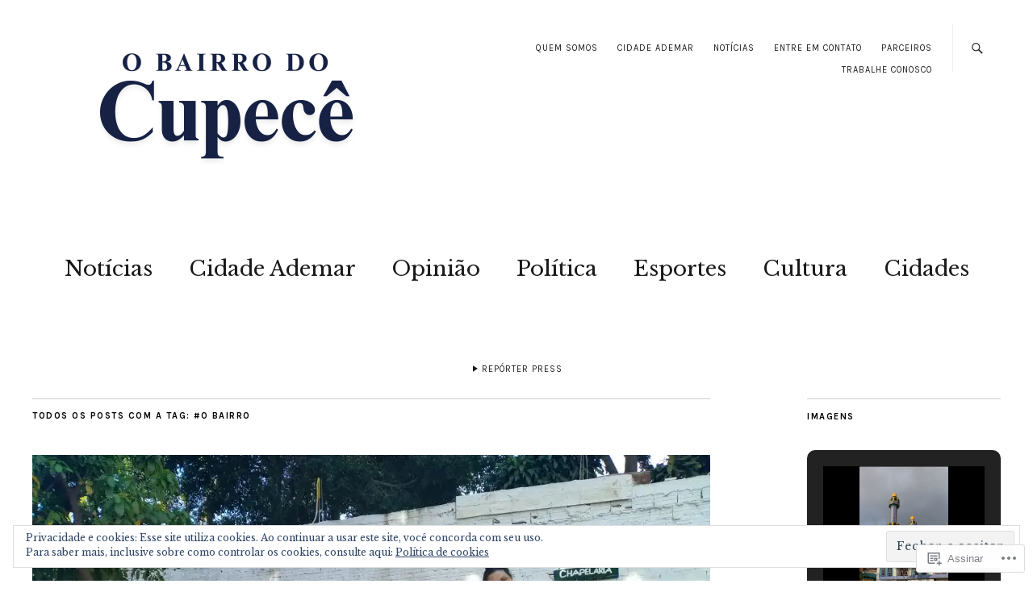

--- FILE ---
content_type: text/html; charset=UTF-8
request_url: https://obairrocidadeademar.wordpress.com/tag/o-bairro-3/
body_size: 30227
content:
<!DOCTYPE html>
<html lang="pt-BR">
<head>
	<meta charset="UTF-8" />
	<meta name="viewport" content="width=device-width,initial-scale=1">
	<title>#O Bairro |  O Bairro do Cupecê</title>
	<link rel="profile" href="http://gmpg.org/xfn/11">
	<link rel="pingback" href="https://obairrocidadeademar.wordpress.com/xmlrpc.php">
	<!--[if lt IE 9]>
		<script src="https://s0.wp.com/wp-content/themes/premium/zuki/js/html5.js?m=1412348104i"></script>
	<![endif]-->
<meta name='robots' content='max-image-preview:large' />
<link rel='dns-prefetch' href='//s0.wp.com' />
<link rel='dns-prefetch' href='//fonts-api.wp.com' />
<link rel='dns-prefetch' href='//af.pubmine.com' />
<link rel="alternate" type="application/rss+xml" title="Feed para  O Bairro do Cupecê &raquo;" href="https://obairrocidadeademar.wordpress.com/feed/" />
<link rel="alternate" type="application/rss+xml" title="Feed de comentários para  O Bairro do Cupecê &raquo;" href="https://obairrocidadeademar.wordpress.com/comments/feed/" />
<link rel="alternate" type="application/rss+xml" title="Feed de tag para  O Bairro do Cupecê &raquo; #O Bairro" href="https://obairrocidadeademar.wordpress.com/tag/o-bairro-3/feed/" />
	<script type="text/javascript">
		/* <![CDATA[ */
		function addLoadEvent(func) {
			var oldonload = window.onload;
			if (typeof window.onload != 'function') {
				window.onload = func;
			} else {
				window.onload = function () {
					oldonload();
					func();
				}
			}
		}
		/* ]]> */
	</script>
	<link crossorigin='anonymous' rel='stylesheet' id='all-css-0-1' href='/_static/??/wp-content/mu-plugins/widgets/eu-cookie-law/templates/style.css,/wp-content/mu-plugins/jetpack-plugin/moon/modules/infinite-scroll/infinity.css?m=1753284714j&cssminify=yes' type='text/css' media='all' />
<style id='wp-emoji-styles-inline-css'>

	img.wp-smiley, img.emoji {
		display: inline !important;
		border: none !important;
		box-shadow: none !important;
		height: 1em !important;
		width: 1em !important;
		margin: 0 0.07em !important;
		vertical-align: -0.1em !important;
		background: none !important;
		padding: 0 !important;
	}
/*# sourceURL=wp-emoji-styles-inline-css */
</style>
<link crossorigin='anonymous' rel='stylesheet' id='all-css-2-1' href='/wp-content/plugins/gutenberg-core/v22.2.0/build/styles/block-library/style.css?m=1764855221i&cssminify=yes' type='text/css' media='all' />
<style id='wp-block-library-inline-css'>
.has-text-align-justify {
	text-align:justify;
}
.has-text-align-justify{text-align:justify;}

/*# sourceURL=wp-block-library-inline-css */
</style><style id='wp-block-paragraph-inline-css'>
.is-small-text{font-size:.875em}.is-regular-text{font-size:1em}.is-large-text{font-size:2.25em}.is-larger-text{font-size:3em}.has-drop-cap:not(:focus):first-letter{float:left;font-size:8.4em;font-style:normal;font-weight:100;line-height:.68;margin:.05em .1em 0 0;text-transform:uppercase}body.rtl .has-drop-cap:not(:focus):first-letter{float:none;margin-left:.1em}p.has-drop-cap.has-background{overflow:hidden}:root :where(p.has-background){padding:1.25em 2.375em}:where(p.has-text-color:not(.has-link-color)) a{color:inherit}p.has-text-align-left[style*="writing-mode:vertical-lr"],p.has-text-align-right[style*="writing-mode:vertical-rl"]{rotate:180deg}
/*# sourceURL=/wp-content/plugins/gutenberg-core/v22.2.0/build/styles/block-library/paragraph/style.css */
</style>
<style id='global-styles-inline-css'>
:root{--wp--preset--aspect-ratio--square: 1;--wp--preset--aspect-ratio--4-3: 4/3;--wp--preset--aspect-ratio--3-4: 3/4;--wp--preset--aspect-ratio--3-2: 3/2;--wp--preset--aspect-ratio--2-3: 2/3;--wp--preset--aspect-ratio--16-9: 16/9;--wp--preset--aspect-ratio--9-16: 9/16;--wp--preset--color--black: #000000;--wp--preset--color--cyan-bluish-gray: #abb8c3;--wp--preset--color--white: #ffffff;--wp--preset--color--pale-pink: #f78da7;--wp--preset--color--vivid-red: #cf2e2e;--wp--preset--color--luminous-vivid-orange: #ff6900;--wp--preset--color--luminous-vivid-amber: #fcb900;--wp--preset--color--light-green-cyan: #7bdcb5;--wp--preset--color--vivid-green-cyan: #00d084;--wp--preset--color--pale-cyan-blue: #8ed1fc;--wp--preset--color--vivid-cyan-blue: #0693e3;--wp--preset--color--vivid-purple: #9b51e0;--wp--preset--color--text: #191919;--wp--preset--color--border: #cccccc;--wp--preset--color--background: ;--wp--preset--gradient--vivid-cyan-blue-to-vivid-purple: linear-gradient(135deg,rgb(6,147,227) 0%,rgb(155,81,224) 100%);--wp--preset--gradient--light-green-cyan-to-vivid-green-cyan: linear-gradient(135deg,rgb(122,220,180) 0%,rgb(0,208,130) 100%);--wp--preset--gradient--luminous-vivid-amber-to-luminous-vivid-orange: linear-gradient(135deg,rgb(252,185,0) 0%,rgb(255,105,0) 100%);--wp--preset--gradient--luminous-vivid-orange-to-vivid-red: linear-gradient(135deg,rgb(255,105,0) 0%,rgb(207,46,46) 100%);--wp--preset--gradient--very-light-gray-to-cyan-bluish-gray: linear-gradient(135deg,rgb(238,238,238) 0%,rgb(169,184,195) 100%);--wp--preset--gradient--cool-to-warm-spectrum: linear-gradient(135deg,rgb(74,234,220) 0%,rgb(151,120,209) 20%,rgb(207,42,186) 40%,rgb(238,44,130) 60%,rgb(251,105,98) 80%,rgb(254,248,76) 100%);--wp--preset--gradient--blush-light-purple: linear-gradient(135deg,rgb(255,206,236) 0%,rgb(152,150,240) 100%);--wp--preset--gradient--blush-bordeaux: linear-gradient(135deg,rgb(254,205,165) 0%,rgb(254,45,45) 50%,rgb(107,0,62) 100%);--wp--preset--gradient--luminous-dusk: linear-gradient(135deg,rgb(255,203,112) 0%,rgb(199,81,192) 50%,rgb(65,88,208) 100%);--wp--preset--gradient--pale-ocean: linear-gradient(135deg,rgb(255,245,203) 0%,rgb(182,227,212) 50%,rgb(51,167,181) 100%);--wp--preset--gradient--electric-grass: linear-gradient(135deg,rgb(202,248,128) 0%,rgb(113,206,126) 100%);--wp--preset--gradient--midnight: linear-gradient(135deg,rgb(2,3,129) 0%,rgb(40,116,252) 100%);--wp--preset--font-size--small: 13px;--wp--preset--font-size--medium: 20px;--wp--preset--font-size--large: 19px;--wp--preset--font-size--x-large: 42px;--wp--preset--font-size--regular: 15px;--wp--preset--font-size--larger: 24px;--wp--preset--font-family--albert-sans: 'Albert Sans', sans-serif;--wp--preset--font-family--alegreya: Alegreya, serif;--wp--preset--font-family--arvo: Arvo, serif;--wp--preset--font-family--bodoni-moda: 'Bodoni Moda', serif;--wp--preset--font-family--bricolage-grotesque: 'Bricolage Grotesque', sans-serif;--wp--preset--font-family--cabin: Cabin, sans-serif;--wp--preset--font-family--chivo: Chivo, sans-serif;--wp--preset--font-family--commissioner: Commissioner, sans-serif;--wp--preset--font-family--cormorant: Cormorant, serif;--wp--preset--font-family--courier-prime: 'Courier Prime', monospace;--wp--preset--font-family--crimson-pro: 'Crimson Pro', serif;--wp--preset--font-family--dm-mono: 'DM Mono', monospace;--wp--preset--font-family--dm-sans: 'DM Sans', sans-serif;--wp--preset--font-family--dm-serif-display: 'DM Serif Display', serif;--wp--preset--font-family--domine: Domine, serif;--wp--preset--font-family--eb-garamond: 'EB Garamond', serif;--wp--preset--font-family--epilogue: Epilogue, sans-serif;--wp--preset--font-family--fahkwang: Fahkwang, sans-serif;--wp--preset--font-family--figtree: Figtree, sans-serif;--wp--preset--font-family--fira-sans: 'Fira Sans', sans-serif;--wp--preset--font-family--fjalla-one: 'Fjalla One', sans-serif;--wp--preset--font-family--fraunces: Fraunces, serif;--wp--preset--font-family--gabarito: Gabarito, system-ui;--wp--preset--font-family--ibm-plex-mono: 'IBM Plex Mono', monospace;--wp--preset--font-family--ibm-plex-sans: 'IBM Plex Sans', sans-serif;--wp--preset--font-family--ibarra-real-nova: 'Ibarra Real Nova', serif;--wp--preset--font-family--instrument-serif: 'Instrument Serif', serif;--wp--preset--font-family--inter: Inter, sans-serif;--wp--preset--font-family--josefin-sans: 'Josefin Sans', sans-serif;--wp--preset--font-family--jost: Jost, sans-serif;--wp--preset--font-family--libre-baskerville: 'Libre Baskerville', serif;--wp--preset--font-family--libre-franklin: 'Libre Franklin', sans-serif;--wp--preset--font-family--literata: Literata, serif;--wp--preset--font-family--lora: Lora, serif;--wp--preset--font-family--merriweather: Merriweather, serif;--wp--preset--font-family--montserrat: Montserrat, sans-serif;--wp--preset--font-family--newsreader: Newsreader, serif;--wp--preset--font-family--noto-sans-mono: 'Noto Sans Mono', sans-serif;--wp--preset--font-family--nunito: Nunito, sans-serif;--wp--preset--font-family--open-sans: 'Open Sans', sans-serif;--wp--preset--font-family--overpass: Overpass, sans-serif;--wp--preset--font-family--pt-serif: 'PT Serif', serif;--wp--preset--font-family--petrona: Petrona, serif;--wp--preset--font-family--piazzolla: Piazzolla, serif;--wp--preset--font-family--playfair-display: 'Playfair Display', serif;--wp--preset--font-family--plus-jakarta-sans: 'Plus Jakarta Sans', sans-serif;--wp--preset--font-family--poppins: Poppins, sans-serif;--wp--preset--font-family--raleway: Raleway, sans-serif;--wp--preset--font-family--roboto: Roboto, sans-serif;--wp--preset--font-family--roboto-slab: 'Roboto Slab', serif;--wp--preset--font-family--rubik: Rubik, sans-serif;--wp--preset--font-family--rufina: Rufina, serif;--wp--preset--font-family--sora: Sora, sans-serif;--wp--preset--font-family--source-sans-3: 'Source Sans 3', sans-serif;--wp--preset--font-family--source-serif-4: 'Source Serif 4', serif;--wp--preset--font-family--space-mono: 'Space Mono', monospace;--wp--preset--font-family--syne: Syne, sans-serif;--wp--preset--font-family--texturina: Texturina, serif;--wp--preset--font-family--urbanist: Urbanist, sans-serif;--wp--preset--font-family--work-sans: 'Work Sans', sans-serif;--wp--preset--spacing--20: 0.44rem;--wp--preset--spacing--30: 0.67rem;--wp--preset--spacing--40: 1rem;--wp--preset--spacing--50: 1.5rem;--wp--preset--spacing--60: 2.25rem;--wp--preset--spacing--70: 3.38rem;--wp--preset--spacing--80: 5.06rem;--wp--preset--shadow--natural: 6px 6px 9px rgba(0, 0, 0, 0.2);--wp--preset--shadow--deep: 12px 12px 50px rgba(0, 0, 0, 0.4);--wp--preset--shadow--sharp: 6px 6px 0px rgba(0, 0, 0, 0.2);--wp--preset--shadow--outlined: 6px 6px 0px -3px rgb(255, 255, 255), 6px 6px rgb(0, 0, 0);--wp--preset--shadow--crisp: 6px 6px 0px rgb(0, 0, 0);}:where(.is-layout-flex){gap: 0.5em;}:where(.is-layout-grid){gap: 0.5em;}body .is-layout-flex{display: flex;}.is-layout-flex{flex-wrap: wrap;align-items: center;}.is-layout-flex > :is(*, div){margin: 0;}body .is-layout-grid{display: grid;}.is-layout-grid > :is(*, div){margin: 0;}:where(.wp-block-columns.is-layout-flex){gap: 2em;}:where(.wp-block-columns.is-layout-grid){gap: 2em;}:where(.wp-block-post-template.is-layout-flex){gap: 1.25em;}:where(.wp-block-post-template.is-layout-grid){gap: 1.25em;}.has-black-color{color: var(--wp--preset--color--black) !important;}.has-cyan-bluish-gray-color{color: var(--wp--preset--color--cyan-bluish-gray) !important;}.has-white-color{color: var(--wp--preset--color--white) !important;}.has-pale-pink-color{color: var(--wp--preset--color--pale-pink) !important;}.has-vivid-red-color{color: var(--wp--preset--color--vivid-red) !important;}.has-luminous-vivid-orange-color{color: var(--wp--preset--color--luminous-vivid-orange) !important;}.has-luminous-vivid-amber-color{color: var(--wp--preset--color--luminous-vivid-amber) !important;}.has-light-green-cyan-color{color: var(--wp--preset--color--light-green-cyan) !important;}.has-vivid-green-cyan-color{color: var(--wp--preset--color--vivid-green-cyan) !important;}.has-pale-cyan-blue-color{color: var(--wp--preset--color--pale-cyan-blue) !important;}.has-vivid-cyan-blue-color{color: var(--wp--preset--color--vivid-cyan-blue) !important;}.has-vivid-purple-color{color: var(--wp--preset--color--vivid-purple) !important;}.has-black-background-color{background-color: var(--wp--preset--color--black) !important;}.has-cyan-bluish-gray-background-color{background-color: var(--wp--preset--color--cyan-bluish-gray) !important;}.has-white-background-color{background-color: var(--wp--preset--color--white) !important;}.has-pale-pink-background-color{background-color: var(--wp--preset--color--pale-pink) !important;}.has-vivid-red-background-color{background-color: var(--wp--preset--color--vivid-red) !important;}.has-luminous-vivid-orange-background-color{background-color: var(--wp--preset--color--luminous-vivid-orange) !important;}.has-luminous-vivid-amber-background-color{background-color: var(--wp--preset--color--luminous-vivid-amber) !important;}.has-light-green-cyan-background-color{background-color: var(--wp--preset--color--light-green-cyan) !important;}.has-vivid-green-cyan-background-color{background-color: var(--wp--preset--color--vivid-green-cyan) !important;}.has-pale-cyan-blue-background-color{background-color: var(--wp--preset--color--pale-cyan-blue) !important;}.has-vivid-cyan-blue-background-color{background-color: var(--wp--preset--color--vivid-cyan-blue) !important;}.has-vivid-purple-background-color{background-color: var(--wp--preset--color--vivid-purple) !important;}.has-black-border-color{border-color: var(--wp--preset--color--black) !important;}.has-cyan-bluish-gray-border-color{border-color: var(--wp--preset--color--cyan-bluish-gray) !important;}.has-white-border-color{border-color: var(--wp--preset--color--white) !important;}.has-pale-pink-border-color{border-color: var(--wp--preset--color--pale-pink) !important;}.has-vivid-red-border-color{border-color: var(--wp--preset--color--vivid-red) !important;}.has-luminous-vivid-orange-border-color{border-color: var(--wp--preset--color--luminous-vivid-orange) !important;}.has-luminous-vivid-amber-border-color{border-color: var(--wp--preset--color--luminous-vivid-amber) !important;}.has-light-green-cyan-border-color{border-color: var(--wp--preset--color--light-green-cyan) !important;}.has-vivid-green-cyan-border-color{border-color: var(--wp--preset--color--vivid-green-cyan) !important;}.has-pale-cyan-blue-border-color{border-color: var(--wp--preset--color--pale-cyan-blue) !important;}.has-vivid-cyan-blue-border-color{border-color: var(--wp--preset--color--vivid-cyan-blue) !important;}.has-vivid-purple-border-color{border-color: var(--wp--preset--color--vivid-purple) !important;}.has-vivid-cyan-blue-to-vivid-purple-gradient-background{background: var(--wp--preset--gradient--vivid-cyan-blue-to-vivid-purple) !important;}.has-light-green-cyan-to-vivid-green-cyan-gradient-background{background: var(--wp--preset--gradient--light-green-cyan-to-vivid-green-cyan) !important;}.has-luminous-vivid-amber-to-luminous-vivid-orange-gradient-background{background: var(--wp--preset--gradient--luminous-vivid-amber-to-luminous-vivid-orange) !important;}.has-luminous-vivid-orange-to-vivid-red-gradient-background{background: var(--wp--preset--gradient--luminous-vivid-orange-to-vivid-red) !important;}.has-very-light-gray-to-cyan-bluish-gray-gradient-background{background: var(--wp--preset--gradient--very-light-gray-to-cyan-bluish-gray) !important;}.has-cool-to-warm-spectrum-gradient-background{background: var(--wp--preset--gradient--cool-to-warm-spectrum) !important;}.has-blush-light-purple-gradient-background{background: var(--wp--preset--gradient--blush-light-purple) !important;}.has-blush-bordeaux-gradient-background{background: var(--wp--preset--gradient--blush-bordeaux) !important;}.has-luminous-dusk-gradient-background{background: var(--wp--preset--gradient--luminous-dusk) !important;}.has-pale-ocean-gradient-background{background: var(--wp--preset--gradient--pale-ocean) !important;}.has-electric-grass-gradient-background{background: var(--wp--preset--gradient--electric-grass) !important;}.has-midnight-gradient-background{background: var(--wp--preset--gradient--midnight) !important;}.has-small-font-size{font-size: var(--wp--preset--font-size--small) !important;}.has-medium-font-size{font-size: var(--wp--preset--font-size--medium) !important;}.has-large-font-size{font-size: var(--wp--preset--font-size--large) !important;}.has-x-large-font-size{font-size: var(--wp--preset--font-size--x-large) !important;}.has-albert-sans-font-family{font-family: var(--wp--preset--font-family--albert-sans) !important;}.has-alegreya-font-family{font-family: var(--wp--preset--font-family--alegreya) !important;}.has-arvo-font-family{font-family: var(--wp--preset--font-family--arvo) !important;}.has-bodoni-moda-font-family{font-family: var(--wp--preset--font-family--bodoni-moda) !important;}.has-bricolage-grotesque-font-family{font-family: var(--wp--preset--font-family--bricolage-grotesque) !important;}.has-cabin-font-family{font-family: var(--wp--preset--font-family--cabin) !important;}.has-chivo-font-family{font-family: var(--wp--preset--font-family--chivo) !important;}.has-commissioner-font-family{font-family: var(--wp--preset--font-family--commissioner) !important;}.has-cormorant-font-family{font-family: var(--wp--preset--font-family--cormorant) !important;}.has-courier-prime-font-family{font-family: var(--wp--preset--font-family--courier-prime) !important;}.has-crimson-pro-font-family{font-family: var(--wp--preset--font-family--crimson-pro) !important;}.has-dm-mono-font-family{font-family: var(--wp--preset--font-family--dm-mono) !important;}.has-dm-sans-font-family{font-family: var(--wp--preset--font-family--dm-sans) !important;}.has-dm-serif-display-font-family{font-family: var(--wp--preset--font-family--dm-serif-display) !important;}.has-domine-font-family{font-family: var(--wp--preset--font-family--domine) !important;}.has-eb-garamond-font-family{font-family: var(--wp--preset--font-family--eb-garamond) !important;}.has-epilogue-font-family{font-family: var(--wp--preset--font-family--epilogue) !important;}.has-fahkwang-font-family{font-family: var(--wp--preset--font-family--fahkwang) !important;}.has-figtree-font-family{font-family: var(--wp--preset--font-family--figtree) !important;}.has-fira-sans-font-family{font-family: var(--wp--preset--font-family--fira-sans) !important;}.has-fjalla-one-font-family{font-family: var(--wp--preset--font-family--fjalla-one) !important;}.has-fraunces-font-family{font-family: var(--wp--preset--font-family--fraunces) !important;}.has-gabarito-font-family{font-family: var(--wp--preset--font-family--gabarito) !important;}.has-ibm-plex-mono-font-family{font-family: var(--wp--preset--font-family--ibm-plex-mono) !important;}.has-ibm-plex-sans-font-family{font-family: var(--wp--preset--font-family--ibm-plex-sans) !important;}.has-ibarra-real-nova-font-family{font-family: var(--wp--preset--font-family--ibarra-real-nova) !important;}.has-instrument-serif-font-family{font-family: var(--wp--preset--font-family--instrument-serif) !important;}.has-inter-font-family{font-family: var(--wp--preset--font-family--inter) !important;}.has-josefin-sans-font-family{font-family: var(--wp--preset--font-family--josefin-sans) !important;}.has-jost-font-family{font-family: var(--wp--preset--font-family--jost) !important;}.has-libre-baskerville-font-family{font-family: var(--wp--preset--font-family--libre-baskerville) !important;}.has-libre-franklin-font-family{font-family: var(--wp--preset--font-family--libre-franklin) !important;}.has-literata-font-family{font-family: var(--wp--preset--font-family--literata) !important;}.has-lora-font-family{font-family: var(--wp--preset--font-family--lora) !important;}.has-merriweather-font-family{font-family: var(--wp--preset--font-family--merriweather) !important;}.has-montserrat-font-family{font-family: var(--wp--preset--font-family--montserrat) !important;}.has-newsreader-font-family{font-family: var(--wp--preset--font-family--newsreader) !important;}.has-noto-sans-mono-font-family{font-family: var(--wp--preset--font-family--noto-sans-mono) !important;}.has-nunito-font-family{font-family: var(--wp--preset--font-family--nunito) !important;}.has-open-sans-font-family{font-family: var(--wp--preset--font-family--open-sans) !important;}.has-overpass-font-family{font-family: var(--wp--preset--font-family--overpass) !important;}.has-pt-serif-font-family{font-family: var(--wp--preset--font-family--pt-serif) !important;}.has-petrona-font-family{font-family: var(--wp--preset--font-family--petrona) !important;}.has-piazzolla-font-family{font-family: var(--wp--preset--font-family--piazzolla) !important;}.has-playfair-display-font-family{font-family: var(--wp--preset--font-family--playfair-display) !important;}.has-plus-jakarta-sans-font-family{font-family: var(--wp--preset--font-family--plus-jakarta-sans) !important;}.has-poppins-font-family{font-family: var(--wp--preset--font-family--poppins) !important;}.has-raleway-font-family{font-family: var(--wp--preset--font-family--raleway) !important;}.has-roboto-font-family{font-family: var(--wp--preset--font-family--roboto) !important;}.has-roboto-slab-font-family{font-family: var(--wp--preset--font-family--roboto-slab) !important;}.has-rubik-font-family{font-family: var(--wp--preset--font-family--rubik) !important;}.has-rufina-font-family{font-family: var(--wp--preset--font-family--rufina) !important;}.has-sora-font-family{font-family: var(--wp--preset--font-family--sora) !important;}.has-source-sans-3-font-family{font-family: var(--wp--preset--font-family--source-sans-3) !important;}.has-source-serif-4-font-family{font-family: var(--wp--preset--font-family--source-serif-4) !important;}.has-space-mono-font-family{font-family: var(--wp--preset--font-family--space-mono) !important;}.has-syne-font-family{font-family: var(--wp--preset--font-family--syne) !important;}.has-texturina-font-family{font-family: var(--wp--preset--font-family--texturina) !important;}.has-urbanist-font-family{font-family: var(--wp--preset--font-family--urbanist) !important;}.has-work-sans-font-family{font-family: var(--wp--preset--font-family--work-sans) !important;}
/*# sourceURL=global-styles-inline-css */
</style>

<style id='classic-theme-styles-inline-css'>
/*! This file is auto-generated */
.wp-block-button__link{color:#fff;background-color:#32373c;border-radius:9999px;box-shadow:none;text-decoration:none;padding:calc(.667em + 2px) calc(1.333em + 2px);font-size:1.125em}.wp-block-file__button{background:#32373c;color:#fff;text-decoration:none}
/*# sourceURL=/wp-includes/css/classic-themes.min.css */
</style>
<link crossorigin='anonymous' rel='stylesheet' id='all-css-4-1' href='/_static/??-eJx9jFEOgjAQRC/kdlM0ih/Gs0BZtdCFptuCenqLGDUx8Wcymbw3OHkwQx+pj+hdOtte0Ay1G0wnWChdKg1i2TuCQKPaYGMlvgmQeHOkjMgKv444wecrUN7ZV3EmmBpbkSPO2D9t8tmBuvaBRCAn28QQL1mUH2+Z8UXhPXUWW8GToyuIsw2FZ1/qbB/5oLelLtdFsd+1D7I8X20=&cssminify=yes' type='text/css' media='all' />
<link rel='stylesheet' id='zuki-fonts-css' href='https://fonts-api.wp.com/css?family=Libre+Baskerville%3A400%2C700%2C400italic%2C%7CKarla%3A400%2C400italic%2C700%2C700italic&#038;subset=latin%2Clatin-ext' media='all' />
<link crossorigin='anonymous' rel='stylesheet' id='all-css-6-1' href='/_static/??-eJx9jkEKAjEMRS9kDaMj40Y8inRKrJlpk9KmiJ7eCi4Kirv/4L+fwD0ZJ6zICrGaFKonLrCgJuvWD0MUYbgQO/DImKkZ5XfculI20I3qDSMWSBkj1QjPuhIUfQT8anbnM85BfIseWqvDf5JHMUGcVWrP9mCuwVJ+q+d4GqbDfnccp2FcXqxdXm0=&cssminify=yes' type='text/css' media='all' />
<style id='jetpack-global-styles-frontend-style-inline-css'>
:root { --font-headings: unset; --font-base: unset; --font-headings-default: -apple-system,BlinkMacSystemFont,"Segoe UI",Roboto,Oxygen-Sans,Ubuntu,Cantarell,"Helvetica Neue",sans-serif; --font-base-default: -apple-system,BlinkMacSystemFont,"Segoe UI",Roboto,Oxygen-Sans,Ubuntu,Cantarell,"Helvetica Neue",sans-serif;}
/*# sourceURL=jetpack-global-styles-frontend-style-inline-css */
</style>
<link crossorigin='anonymous' rel='stylesheet' id='all-css-8-1' href='/wp-content/themes/h4/global.css?m=1420737423i&cssminify=yes' type='text/css' media='all' />
<script type="text/javascript" id="wpcom-actionbar-placeholder-js-extra">
/* <![CDATA[ */
var actionbardata = {"siteID":"96584755","postID":"0","siteURL":"https://obairrocidadeademar.wordpress.com","xhrURL":"https://obairrocidadeademar.wordpress.com/wp-admin/admin-ajax.php","nonce":"8d63a61e57","isLoggedIn":"","statusMessage":"","subsEmailDefault":"instantly","proxyScriptUrl":"https://s0.wp.com/wp-content/js/wpcom-proxy-request.js?m=1513050504i&amp;ver=20211021","i18n":{"followedText":"Novas publica\u00e7\u00f5es deste site agora aparecer\u00e3o no seu \u003Ca href=\"https://wordpress.com/reader\"\u003ELeitor\u003C/a\u003E","foldBar":"Esconder esta barra","unfoldBar":"Mostrar esta barra","shortLinkCopied":"Link curto copiado."}};
//# sourceURL=wpcom-actionbar-placeholder-js-extra
/* ]]> */
</script>
<script type="text/javascript" id="jetpack-mu-wpcom-settings-js-before">
/* <![CDATA[ */
var JETPACK_MU_WPCOM_SETTINGS = {"assetsUrl":"https://s0.wp.com/wp-content/mu-plugins/jetpack-mu-wpcom-plugin/moon/jetpack_vendor/automattic/jetpack-mu-wpcom/src/build/"};
//# sourceURL=jetpack-mu-wpcom-settings-js-before
/* ]]> */
</script>
<script crossorigin='anonymous' type='text/javascript'  src='/_static/??-eJyVT0sOwiAQvZBTqsbfwniWCohUGHAGbOvpLalNjBvj6iXvmye6CDJg0phEy4JcgkihH6qWF2LULEqXleYitvesaXhD5S3+NIG3hpqkP83zWrpqP0YiaW+zF898syV/cboHdlZpmpcKNTHwR09GmWxA/vafXTAQXTYWWXSBVKMYpGuYpwPSR/FYFQAMCEZFGitO/rjcrerNut7uD+0LMyNzPA=='></script>
<script type="text/javascript" id="rlt-proxy-js-after">
/* <![CDATA[ */
	rltInitialize( {"token":null,"iframeOrigins":["https:\/\/widgets.wp.com"]} );
//# sourceURL=rlt-proxy-js-after
/* ]]> */
</script>
<link rel="EditURI" type="application/rsd+xml" title="RSD" href="https://obairrocidadeademar.wordpress.com/xmlrpc.php?rsd" />
<meta name="generator" content="WordPress.com" />

<!-- Jetpack Open Graph Tags -->
<meta property="og:type" content="website" />
<meta property="og:title" content="#O Bairro &#8211;  O Bairro do Cupecê" />
<meta property="og:url" content="https://obairrocidadeademar.wordpress.com/tag/o-bairro-3/" />
<meta property="og:site_name" content=" O Bairro do Cupecê" />
<meta property="og:image" content="https://obairrocidadeademar.wordpress.com/wp-content/uploads/2020/10/cropped-logo-bairro.jpg?w=200" />
<meta property="og:image:width" content="200" />
<meta property="og:image:height" content="200" />
<meta property="og:image:alt" content="" />
<meta property="og:locale" content="pt_BR" />
<meta property="fb:app_id" content="249643311490" />

<!-- End Jetpack Open Graph Tags -->
<link rel='openid.server' href='https://obairrocidadeademar.wordpress.com/?openidserver=1' />
<link rel='openid.delegate' href='https://obairrocidadeademar.wordpress.com/' />
<link rel="search" type="application/opensearchdescription+xml" href="https://obairrocidadeademar.wordpress.com/osd.xml" title=" O Bairro do Cupecê" />
<link rel="search" type="application/opensearchdescription+xml" href="https://s1.wp.com/opensearch.xml" title="WordPress.com" />

    <style type="text/css">

		 		 @media screen and (min-width: 1260px){#header-top-nav {padding-right:  75px ;}}
		
	</style>
    		<style type="text/css">
			.recentcomments a {
				display: inline !important;
				padding: 0 !important;
				margin: 0 !important;
			}

			table.recentcommentsavatartop img.avatar, table.recentcommentsavatarend img.avatar {
				border: 0px;
				margin: 0;
			}

			table.recentcommentsavatartop a, table.recentcommentsavatarend a {
				border: 0px !important;
				background-color: transparent !important;
			}

			td.recentcommentsavatarend, td.recentcommentsavatartop {
				padding: 0px 0px 1px 0px;
				margin: 0px;
			}

			td.recentcommentstextend {
				border: none !important;
				padding: 0px 0px 2px 10px;
			}

			.rtl td.recentcommentstextend {
				padding: 0px 10px 2px 0px;
			}

			td.recentcommentstexttop {
				border: none;
				padding: 0px 0px 0px 10px;
			}

			.rtl td.recentcommentstexttop {
				padding: 0px 10px 0px 0px;
			}
		</style>
		<meta name="description" content="Posts sobre #O Bairro escritos por redaoobairro em Sergio Pires" />
			<!-- Site Logo: hide header text -->
			<style type="text/css">
			.site-title, .site-description {
				position: absolute;
				clip: rect(1px, 1px, 1px, 1px);
			}
			</style>
			<script type="text/javascript">
/* <![CDATA[ */
var wa_client = {}; wa_client.cmd = []; wa_client.config = { 'blog_id': 96584755, 'blog_language': 'pt', 'is_wordads': false, 'hosting_type': 0, 'afp_account_id': null, 'afp_host_id': 5038568878849053, 'theme': 'premium/zuki', '_': { 'title': 'Publicidade', 'privacy_settings': 'Configurações de privacidade' }, 'formats': [ 'belowpost', 'bottom_sticky', 'sidebar_sticky_right', 'sidebar', 'gutenberg_rectangle', 'gutenberg_leaderboard', 'gutenberg_mobile_leaderboard', 'gutenberg_skyscraper' ] };
/* ]]> */
</script>
		<script type="text/javascript">

			window.doNotSellCallback = function() {

				var linkElements = [
					'a[href="https://wordpress.com/?ref=footer_blog"]',
					'a[href="https://wordpress.com/?ref=footer_website"]',
					'a[href="https://wordpress.com/?ref=vertical_footer"]',
					'a[href^="https://wordpress.com/?ref=footer_segment_"]',
				].join(',');

				var dnsLink = document.createElement( 'a' );
				dnsLink.href = 'https://wordpress.com/pt-br/advertising-program-optout/';
				dnsLink.classList.add( 'do-not-sell-link' );
				dnsLink.rel = 'nofollow';
				dnsLink.style.marginLeft = '0.5em';
				dnsLink.textContent = 'Não venda ou compartilhe minhas informações pessoais';

				var creditLinks = document.querySelectorAll( linkElements );

				if ( 0 === creditLinks.length ) {
					return false;
				}

				Array.prototype.forEach.call( creditLinks, function( el ) {
					el.insertAdjacentElement( 'afterend', dnsLink );
				});

				return true;
			};

		</script>
		<link rel="icon" href="https://obairrocidadeademar.wordpress.com/wp-content/uploads/2020/10/cropped-logo-bairro.jpg?w=32" sizes="32x32" />
<link rel="icon" href="https://obairrocidadeademar.wordpress.com/wp-content/uploads/2020/10/cropped-logo-bairro.jpg?w=192" sizes="192x192" />
<link rel="apple-touch-icon" href="https://obairrocidadeademar.wordpress.com/wp-content/uploads/2020/10/cropped-logo-bairro.jpg?w=180" />
<meta name="msapplication-TileImage" content="https://obairrocidadeademar.wordpress.com/wp-content/uploads/2020/10/cropped-logo-bairro.jpg?w=270" />
<script type="text/javascript">
	window.google_analytics_uacct = "UA-52447-2";
</script>

<script type="text/javascript">
	var _gaq = _gaq || [];
	_gaq.push(['_setAccount', 'UA-52447-2']);
	_gaq.push(['_gat._anonymizeIp']);
	_gaq.push(['_setDomainName', 'wordpress.com']);
	_gaq.push(['_initData']);
	_gaq.push(['_trackPageview']);

	(function() {
		var ga = document.createElement('script'); ga.type = 'text/javascript'; ga.async = true;
		ga.src = ('https:' == document.location.protocol ? 'https://ssl' : 'http://www') + '.google-analytics.com/ga.js';
		(document.getElementsByTagName('head')[0] || document.getElementsByTagName('body')[0]).appendChild(ga);
	})();
</script>
<link crossorigin='anonymous' rel='stylesheet' id='all-css-0-3' href='/_static/??-eJydjdEKwjAMRX/IGqaT+SJ+itQsbN3SpjQtxb93A92jyN5y7r2cQI0GJWQKGXwxkcvggsJEOVqcPwxeJMDDBYQnC84KWl2kdETVA/xv8NIXJgW0SYoSb6NvsFeoo6SM0q9uXZDdco5SzVbsNWfH1JvBMlN6/aL1wd3fmu5yPl3brmmnN2gBg2E=&cssminify=yes' type='text/css' media='all' />
</head>

<body class="archive tag tag-o-bairro-3 tag-698312680 custom-background wp-custom-logo wp-embed-responsive wp-theme-premiumzuki customizer-styles-applied jetpack-reblog-enabled has-site-logo">

	<div id="container">

		<header id="masthead" class="cf" role="banner">

							<nav id="header-top-nav">
					<ul id="menu-o-bairro-2" class="menu"><li id="menu-item-482" class="menu-item menu-item-type-post_type menu-item-object-page menu-item-482"><a href="https://obairrocidadeademar.wordpress.com/inicio/">Quem somos</a></li>
<li id="menu-item-484" class="menu-item menu-item-type-taxonomy menu-item-object-category menu-item-484"><a href="https://obairrocidadeademar.wordpress.com/category/cidade-ademar/">Cidade Ademar</a></li>
<li id="menu-item-485" class="menu-item menu-item-type-taxonomy menu-item-object-category menu-item-485"><a href="https://obairrocidadeademar.wordpress.com/category/noticias/">Notícias</a></li>
<li id="menu-item-487" class="menu-item menu-item-type-post_type menu-item-object-page menu-item-487"><a href="https://obairrocidadeademar.wordpress.com/entre-em-contato/">Entre em contato</a></li>
<li id="menu-item-1801" class="menu-item menu-item-type-post_type menu-item-object-page menu-item-1801"><a href="https://obairrocidadeademar.wordpress.com/parceiros/">Parceiros</a></li>
<li id="menu-item-2202" class="menu-item menu-item-type-post_type menu-item-object-page menu-item-2202"><a href="https://obairrocidadeademar.wordpress.com/trabalhe-conosco/">Trabalhe Conosco</a></li>
</ul>				</nav><!-- end #header-top -->
			
			<div id="site-header">
				<h1 class="site-title"><a href="https://obairrocidadeademar.wordpress.com/" title=" O Bairro do Cupecê"> O Bairro do Cupecê</a></h1>
							<h2 class="site-description">Notícias da Cidade Ademar e região</h2>
						<a href="https://obairrocidadeademar.wordpress.com/" class="site-logo-link" rel="home" itemprop="url"><img width="960" height="360" src="https://obairrocidadeademar.wordpress.com/wp-content/uploads/2025/07/cropped-banner-para-site-black-friday-compre-online-divertido-azul-e-vermelho-4.png?w=960" class="site-logo attachment-zuki-logo-size" alt="" data-size="zuki-logo-size" itemprop="logo" decoding="async" srcset="https://obairrocidadeademar.wordpress.com/wp-content/uploads/2025/07/cropped-banner-para-site-black-friday-compre-online-divertido-azul-e-vermelho-4.png?w=960 960w, https://obairrocidadeademar.wordpress.com/wp-content/uploads/2025/07/cropped-banner-para-site-black-friday-compre-online-divertido-azul-e-vermelho-4.png 1920w, https://obairrocidadeademar.wordpress.com/wp-content/uploads/2025/07/cropped-banner-para-site-black-friday-compre-online-divertido-azul-e-vermelho-4.png?w=150 150w, https://obairrocidadeademar.wordpress.com/wp-content/uploads/2025/07/cropped-banner-para-site-black-friday-compre-online-divertido-azul-e-vermelho-4.png?w=300 300w, https://obairrocidadeademar.wordpress.com/wp-content/uploads/2025/07/cropped-banner-para-site-black-friday-compre-online-divertido-azul-e-vermelho-4.png?w=768 768w, https://obairrocidadeademar.wordpress.com/wp-content/uploads/2025/07/cropped-banner-para-site-black-friday-compre-online-divertido-azul-e-vermelho-4.png?w=1024 1024w, https://obairrocidadeademar.wordpress.com/wp-content/uploads/2025/07/cropped-banner-para-site-black-friday-compre-online-divertido-azul-e-vermelho-4.png?w=1440 1440w" sizes="(max-width: 960px) 100vw, 960px" data-attachment-id="5920" data-permalink="https://obairrocidadeademar.wordpress.com/banner-para-site-black-friday-compre-online-divertido-azul-e-vermelho-4/banner-para-site-black-friday-compre-online-divertido-azul-e-vermelho-4-2/" data-orig-file="https://obairrocidadeademar.wordpress.com/wp-content/uploads/2025/07/cropped-banner-para-site-black-friday-compre-online-divertido-azul-e-vermelho-4.png" data-orig-size="1920,720" data-comments-opened="1" data-image-meta="{&quot;aperture&quot;:&quot;0&quot;,&quot;credit&quot;:&quot;&quot;,&quot;camera&quot;:&quot;&quot;,&quot;caption&quot;:&quot;&quot;,&quot;created_timestamp&quot;:&quot;0&quot;,&quot;copyright&quot;:&quot;&quot;,&quot;focal_length&quot;:&quot;0&quot;,&quot;iso&quot;:&quot;0&quot;,&quot;shutter_speed&quot;:&quot;0&quot;,&quot;title&quot;:&quot;&quot;,&quot;orientation&quot;:&quot;0&quot;}" data-image-title="Banner para Site Black Friday Compre Online Divertido Azul e Vermelho (4)" data-image-description="&lt;p&gt;https://obairrocidadeademar.wordpress.com/wp-content/uploads/2025/07/cropped-banner-para-site-black-friday-compre-online-divertido-azul-e-vermelho-4.png&lt;/p&gt;
" data-image-caption="" data-medium-file="https://obairrocidadeademar.wordpress.com/wp-content/uploads/2025/07/cropped-banner-para-site-black-friday-compre-online-divertido-azul-e-vermelho-4.png?w=300" data-large-file="https://obairrocidadeademar.wordpress.com/wp-content/uploads/2025/07/cropped-banner-para-site-black-friday-compre-online-divertido-azul-e-vermelho-4.png?w=840" /></a>
			</div><!-- end #site-header -->

			<a href="#menuopen" id="mobile-menu-toggle"><span class="hide">Menu</span></a>

			<div id="mobile-menu-wrap" class="cf">
									<div class="search-box">
						<a href="#" id="search-toggle"><span class="hide">Pesquisar</span></a>
						
<form role="search" method="get" id="searchform" class="searchform" action="https://obairrocidadeademar.wordpress.com/" role="search">
	<label for="s" class="screen-reader-text"><span>Pesquisar</span></label>
	<input type="text" class="search-field" name="s" id="s" placeholder="Digite para pesquisar&hellip;" />
	<input type="submit" class="submit" name="submit" id="searchsubmit" value="Pesquisar" />
</form>					</div><!-- end .search-box -->
								<nav id="site-nav" class="cf">
					<ul id="menu-o-bairro" class="nav-menu"><li id="menu-item-2536" class="menu-item menu-item-type-taxonomy menu-item-object-category menu-item-2536"><a href="https://obairrocidadeademar.wordpress.com/category/noticias/">Notícias</a></li>
<li id="menu-item-2537" class="menu-item menu-item-type-taxonomy menu-item-object-category menu-item-2537"><a href="https://obairrocidadeademar.wordpress.com/category/cidade-ademar/">Cidade Ademar</a></li>
<li id="menu-item-2539" class="menu-item menu-item-type-taxonomy menu-item-object-category menu-item-2539"><a href="https://obairrocidadeademar.wordpress.com/category/opiniao/">Opinião</a></li>
<li id="menu-item-2541" class="menu-item menu-item-type-taxonomy menu-item-object-category menu-item-2541"><a href="https://obairrocidadeademar.wordpress.com/category/politica/">Política</a></li>
<li id="menu-item-2543" class="menu-item menu-item-type-taxonomy menu-item-object-category menu-item-2543"><a href="https://obairrocidadeademar.wordpress.com/category/esportes/">Esportes</a></li>
<li id="menu-item-2545" class="menu-item menu-item-type-taxonomy menu-item-object-category menu-item-2545"><a href="https://obairrocidadeademar.wordpress.com/category/cultura/">Cultura</a></li>
<li id="menu-item-2546" class="menu-item menu-item-type-taxonomy menu-item-object-category menu-item-2546"><a href="https://obairrocidadeademar.wordpress.com/category/cidades/">Cidades</a></li>
</ul>				</nav><!-- end #site-nav -->
				<a href="#menuclose" id="mobile-menu-close"><span class="hide">Fechar o Menu</span></a>
			</div><!-- end #mobile-menu-wrap -->

							
<div class="archive-menu-wrap cf">
			<a href="#contents" class="archive-menu-toggle"><span>Repórter Press</span></a>
	
	<div class="archive-menu-content cf">
		<a href="#closecontents" class="archive-menu-close"><span class="hide">Fechar conteúdo</span></a>

		<div class="list-years">
			<h3 class="archive-menu-title">anos</h3>
			<ul class="yearly">
					<li><a href='https://obairrocidadeademar.wordpress.com/2026/'>2026</a></li>
	<li><a href='https://obairrocidadeademar.wordpress.com/2025/'>2025</a></li>
	<li><a href='https://obairrocidadeademar.wordpress.com/2024/'>2024</a></li>
	<li><a href='https://obairrocidadeademar.wordpress.com/2023/'>2023</a></li>
	<li><a href='https://obairrocidadeademar.wordpress.com/2022/'>2022</a></li>
	<li><a href='https://obairrocidadeademar.wordpress.com/2021/'>2021</a></li>
	<li><a href='https://obairrocidadeademar.wordpress.com/2020/'>2020</a></li>
	<li><a href='https://obairrocidadeademar.wordpress.com/2019/'>2019</a></li>
	<li><a href='https://obairrocidadeademar.wordpress.com/2018/'>2018</a></li>
			</ul>
		</div><!-- end .list-years -->

		<div class="list-authors">
		<h3 class="archive-menu-title">Autores</h3>
		<ul class="authors">
		<li><a href=https://obairrocidadeademar.wordpress.com/author/denisejoao/><span class="author-avatar"><img referrerpolicy="no-referrer" alt='Avatar de Desconhecido' src='https://1.gravatar.com/avatar/1ecd6ceb5b8eb95026e264462169c4d66a32f1410d38e7a31f4cca123d7dafce?s=50&#038;d=identicon&#038;r=G' srcset='https://1.gravatar.com/avatar/1ecd6ceb5b8eb95026e264462169c4d66a32f1410d38e7a31f4cca123d7dafce?s=50&#038;d=identicon&#038;r=G 1x, https://1.gravatar.com/avatar/1ecd6ceb5b8eb95026e264462169c4d66a32f1410d38e7a31f4cca123d7dafce?s=75&#038;d=identicon&#038;r=G 1.5x, https://1.gravatar.com/avatar/1ecd6ceb5b8eb95026e264462169c4d66a32f1410d38e7a31f4cca123d7dafce?s=100&#038;d=identicon&#038;r=G 2x, https://1.gravatar.com/avatar/1ecd6ceb5b8eb95026e264462169c4d66a32f1410d38e7a31f4cca123d7dafce?s=150&#038;d=identicon&#038;r=G 3x, https://1.gravatar.com/avatar/1ecd6ceb5b8eb95026e264462169c4d66a32f1410d38e7a31f4cca123d7dafce?s=200&#038;d=identicon&#038;r=G 4x' class='avatar avatar-50' height='50' width='50' decoding='async' /></span><span class="author-name">Denise Nascimento</span></a></li><li><a href=https://obairrocidadeademar.wordpress.com/author/drcarlosalbert/><span class="author-avatar"><img referrerpolicy="no-referrer" alt='Avatar de Desconhecido' src='https://1.gravatar.com/avatar/12540f94dba55f85714a9958e4be376ad1dd38302bb2b6dacf0a65ce42dc8d27?s=50&#038;d=identicon&#038;r=G' srcset='https://1.gravatar.com/avatar/12540f94dba55f85714a9958e4be376ad1dd38302bb2b6dacf0a65ce42dc8d27?s=50&#038;d=identicon&#038;r=G 1x, https://1.gravatar.com/avatar/12540f94dba55f85714a9958e4be376ad1dd38302bb2b6dacf0a65ce42dc8d27?s=75&#038;d=identicon&#038;r=G 1.5x, https://1.gravatar.com/avatar/12540f94dba55f85714a9958e4be376ad1dd38302bb2b6dacf0a65ce42dc8d27?s=100&#038;d=identicon&#038;r=G 2x, https://1.gravatar.com/avatar/12540f94dba55f85714a9958e4be376ad1dd38302bb2b6dacf0a65ce42dc8d27?s=150&#038;d=identicon&#038;r=G 3x, https://1.gravatar.com/avatar/12540f94dba55f85714a9958e4be376ad1dd38302bb2b6dacf0a65ce42dc8d27?s=200&#038;d=identicon&#038;r=G 4x' class='avatar avatar-50' height='50' width='50' decoding='async' /></span><span class="author-name">Carlos Alberto</span></a></li><li><a href=https://obairrocidadeademar.wordpress.com/author/gustavovendasmusica/><span class="author-avatar"><img referrerpolicy="no-referrer" alt='Avatar de Desconhecido' src='https://0.gravatar.com/avatar/c63076d536362eaa2f4782b623594bb31c62d58985e7b60c68ffd4225c6cae06?s=50&#038;d=identicon&#038;r=G' srcset='https://0.gravatar.com/avatar/c63076d536362eaa2f4782b623594bb31c62d58985e7b60c68ffd4225c6cae06?s=50&#038;d=identicon&#038;r=G 1x, https://0.gravatar.com/avatar/c63076d536362eaa2f4782b623594bb31c62d58985e7b60c68ffd4225c6cae06?s=75&#038;d=identicon&#038;r=G 1.5x, https://0.gravatar.com/avatar/c63076d536362eaa2f4782b623594bb31c62d58985e7b60c68ffd4225c6cae06?s=100&#038;d=identicon&#038;r=G 2x, https://0.gravatar.com/avatar/c63076d536362eaa2f4782b623594bb31c62d58985e7b60c68ffd4225c6cae06?s=150&#038;d=identicon&#038;r=G 3x, https://0.gravatar.com/avatar/c63076d536362eaa2f4782b623594bb31c62d58985e7b60c68ffd4225c6cae06?s=200&#038;d=identicon&#038;r=G 4x' class='avatar avatar-50' height='50' width='50' decoding='async' /></span><span class="author-name">Gustavo Guga.</span></a></li><li><a href=https://obairrocidadeademar.wordpress.com/author/marcioluna1/><span class="author-avatar"><img referrerpolicy="no-referrer" alt='Avatar de Desconhecido' src='https://0.gravatar.com/avatar/9a8a4bc36a858c2bb0da899c73f521116372d1a08678b5529b79526a4bfc28d9?s=50&#038;d=identicon&#038;r=G' srcset='https://0.gravatar.com/avatar/9a8a4bc36a858c2bb0da899c73f521116372d1a08678b5529b79526a4bfc28d9?s=50&#038;d=identicon&#038;r=G 1x, https://0.gravatar.com/avatar/9a8a4bc36a858c2bb0da899c73f521116372d1a08678b5529b79526a4bfc28d9?s=75&#038;d=identicon&#038;r=G 1.5x, https://0.gravatar.com/avatar/9a8a4bc36a858c2bb0da899c73f521116372d1a08678b5529b79526a4bfc28d9?s=100&#038;d=identicon&#038;r=G 2x, https://0.gravatar.com/avatar/9a8a4bc36a858c2bb0da899c73f521116372d1a08678b5529b79526a4bfc28d9?s=150&#038;d=identicon&#038;r=G 3x, https://0.gravatar.com/avatar/9a8a4bc36a858c2bb0da899c73f521116372d1a08678b5529b79526a4bfc28d9?s=200&#038;d=identicon&#038;r=G 4x' class='avatar avatar-50' height='50' width='50' decoding='async' /></span><span class="author-name">marcioluna1</span></a></li><li><a href=https://obairrocidadeademar.wordpress.com/author/quirinoluis/><span class="author-avatar"><img referrerpolicy="no-referrer" alt='Avatar de Desconhecido' src='https://0.gravatar.com/avatar/cf1eb6bef0ce0314c0f141e3114a127fc0a7d8e1e5db2be815954115ad353a8d?s=50&#038;d=identicon&#038;r=G' srcset='https://0.gravatar.com/avatar/cf1eb6bef0ce0314c0f141e3114a127fc0a7d8e1e5db2be815954115ad353a8d?s=50&#038;d=identicon&#038;r=G 1x, https://0.gravatar.com/avatar/cf1eb6bef0ce0314c0f141e3114a127fc0a7d8e1e5db2be815954115ad353a8d?s=75&#038;d=identicon&#038;r=G 1.5x, https://0.gravatar.com/avatar/cf1eb6bef0ce0314c0f141e3114a127fc0a7d8e1e5db2be815954115ad353a8d?s=100&#038;d=identicon&#038;r=G 2x, https://0.gravatar.com/avatar/cf1eb6bef0ce0314c0f141e3114a127fc0a7d8e1e5db2be815954115ad353a8d?s=150&#038;d=identicon&#038;r=G 3x, https://0.gravatar.com/avatar/cf1eb6bef0ce0314c0f141e3114a127fc0a7d8e1e5db2be815954115ad353a8d?s=200&#038;d=identicon&#038;r=G 4x' class='avatar avatar-50' height='50' width='50' decoding='async' /></span><span class="author-name">quirinoluis</span></a></li><li><a href=https://obairrocidadeademar.wordpress.com/author/redaoobairro/><span class="author-avatar"><img referrerpolicy="no-referrer" alt='Avatar de Desconhecido' src='https://0.gravatar.com/avatar/0116995d1f8ab467717978082df53f16cb89103438181a1b9b7efd6e90a3f697?s=50&#038;d=identicon&#038;r=G' srcset='https://0.gravatar.com/avatar/0116995d1f8ab467717978082df53f16cb89103438181a1b9b7efd6e90a3f697?s=50&#038;d=identicon&#038;r=G 1x, https://0.gravatar.com/avatar/0116995d1f8ab467717978082df53f16cb89103438181a1b9b7efd6e90a3f697?s=75&#038;d=identicon&#038;r=G 1.5x, https://0.gravatar.com/avatar/0116995d1f8ab467717978082df53f16cb89103438181a1b9b7efd6e90a3f697?s=100&#038;d=identicon&#038;r=G 2x, https://0.gravatar.com/avatar/0116995d1f8ab467717978082df53f16cb89103438181a1b9b7efd6e90a3f697?s=150&#038;d=identicon&#038;r=G 3x, https://0.gravatar.com/avatar/0116995d1f8ab467717978082df53f16cb89103438181a1b9b7efd6e90a3f697?s=200&#038;d=identicon&#038;r=G 4x' class='avatar avatar-50' height='50' width='50' decoding='async' /></span><span class="author-name">redaoobairro</span></a></li><li><a href=https://obairrocidadeademar.wordpress.com/author/sergiospires/><span class="author-avatar"><img referrerpolicy="no-referrer" alt='Avatar de Desconhecido' src='https://0.gravatar.com/avatar/3d9a06425eaf86d3c51f9e403bdff1dda60e7541747393bd60d39e439e8fc300?s=50&#038;d=identicon&#038;r=G' srcset='https://0.gravatar.com/avatar/3d9a06425eaf86d3c51f9e403bdff1dda60e7541747393bd60d39e439e8fc300?s=50&#038;d=identicon&#038;r=G 1x, https://0.gravatar.com/avatar/3d9a06425eaf86d3c51f9e403bdff1dda60e7541747393bd60d39e439e8fc300?s=75&#038;d=identicon&#038;r=G 1.5x, https://0.gravatar.com/avatar/3d9a06425eaf86d3c51f9e403bdff1dda60e7541747393bd60d39e439e8fc300?s=100&#038;d=identicon&#038;r=G 2x, https://0.gravatar.com/avatar/3d9a06425eaf86d3c51f9e403bdff1dda60e7541747393bd60d39e439e8fc300?s=150&#038;d=identicon&#038;r=G 3x, https://0.gravatar.com/avatar/3d9a06425eaf86d3c51f9e403bdff1dda60e7541747393bd60d39e439e8fc300?s=200&#038;d=identicon&#038;r=G 4x' class='avatar avatar-50' height='50' width='50' decoding='async' /></span><span class="author-name">Sergio Pires</span></a></li>		</ul>
		</div><!-- end .list-authors -->

		<div class="list-months-cats-tags">
			<h3 class="archive-menu-title">Filtrar por mês</h3>
			<ul class="monthly">
					<li><a href='https://obairrocidadeademar.wordpress.com/2026/01/'>janeiro 2026</a></li>
	<li><a href='https://obairrocidadeademar.wordpress.com/2025/12/'>dezembro 2025</a></li>
	<li><a href='https://obairrocidadeademar.wordpress.com/2025/11/'>novembro 2025</a></li>
	<li><a href='https://obairrocidadeademar.wordpress.com/2025/10/'>outubro 2025</a></li>
	<li><a href='https://obairrocidadeademar.wordpress.com/2025/09/'>setembro 2025</a></li>
	<li><a href='https://obairrocidadeademar.wordpress.com/2025/08/'>agosto 2025</a></li>
	<li><a href='https://obairrocidadeademar.wordpress.com/2025/07/'>julho 2025</a></li>
	<li><a href='https://obairrocidadeademar.wordpress.com/2025/06/'>junho 2025</a></li>
	<li><a href='https://obairrocidadeademar.wordpress.com/2025/01/'>janeiro 2025</a></li>
	<li><a href='https://obairrocidadeademar.wordpress.com/2024/12/'>dezembro 2024</a></li>
	<li><a href='https://obairrocidadeademar.wordpress.com/2024/11/'>novembro 2024</a></li>
	<li><a href='https://obairrocidadeademar.wordpress.com/2024/10/'>outubro 2024</a></li>
	<li><a href='https://obairrocidadeademar.wordpress.com/2024/09/'>setembro 2024</a></li>
	<li><a href='https://obairrocidadeademar.wordpress.com/2024/08/'>agosto 2024</a></li>
	<li><a href='https://obairrocidadeademar.wordpress.com/2024/07/'>julho 2024</a></li>
	<li><a href='https://obairrocidadeademar.wordpress.com/2024/06/'>junho 2024</a></li>
	<li><a href='https://obairrocidadeademar.wordpress.com/2024/05/'>maio 2024</a></li>
	<li><a href='https://obairrocidadeademar.wordpress.com/2024/04/'>abril 2024</a></li>
	<li><a href='https://obairrocidadeademar.wordpress.com/2024/03/'>março 2024</a></li>
	<li><a href='https://obairrocidadeademar.wordpress.com/2024/02/'>fevereiro 2024</a></li>
	<li><a href='https://obairrocidadeademar.wordpress.com/2024/01/'>janeiro 2024</a></li>
	<li><a href='https://obairrocidadeademar.wordpress.com/2023/12/'>dezembro 2023</a></li>
	<li><a href='https://obairrocidadeademar.wordpress.com/2023/11/'>novembro 2023</a></li>
	<li><a href='https://obairrocidadeademar.wordpress.com/2023/10/'>outubro 2023</a></li>
	<li><a href='https://obairrocidadeademar.wordpress.com/2023/09/'>setembro 2023</a></li>
	<li><a href='https://obairrocidadeademar.wordpress.com/2023/08/'>agosto 2023</a></li>
	<li><a href='https://obairrocidadeademar.wordpress.com/2023/07/'>julho 2023</a></li>
	<li><a href='https://obairrocidadeademar.wordpress.com/2023/06/'>junho 2023</a></li>
	<li><a href='https://obairrocidadeademar.wordpress.com/2023/05/'>maio 2023</a></li>
	<li><a href='https://obairrocidadeademar.wordpress.com/2023/04/'>abril 2023</a></li>
	<li><a href='https://obairrocidadeademar.wordpress.com/2023/03/'>março 2023</a></li>
	<li><a href='https://obairrocidadeademar.wordpress.com/2023/01/'>janeiro 2023</a></li>
	<li><a href='https://obairrocidadeademar.wordpress.com/2022/12/'>dezembro 2022</a></li>
	<li><a href='https://obairrocidadeademar.wordpress.com/2022/11/'>novembro 2022</a></li>
	<li><a href='https://obairrocidadeademar.wordpress.com/2022/10/'>outubro 2022</a></li>
	<li><a href='https://obairrocidadeademar.wordpress.com/2022/09/'>setembro 2022</a></li>
	<li><a href='https://obairrocidadeademar.wordpress.com/2022/08/'>agosto 2022</a></li>
	<li><a href='https://obairrocidadeademar.wordpress.com/2022/07/'>julho 2022</a></li>
	<li><a href='https://obairrocidadeademar.wordpress.com/2022/06/'>junho 2022</a></li>
	<li><a href='https://obairrocidadeademar.wordpress.com/2022/05/'>maio 2022</a></li>
	<li><a href='https://obairrocidadeademar.wordpress.com/2022/04/'>abril 2022</a></li>
	<li><a href='https://obairrocidadeademar.wordpress.com/2022/03/'>março 2022</a></li>
	<li><a href='https://obairrocidadeademar.wordpress.com/2022/02/'>fevereiro 2022</a></li>
	<li><a href='https://obairrocidadeademar.wordpress.com/2022/01/'>janeiro 2022</a></li>
	<li><a href='https://obairrocidadeademar.wordpress.com/2021/12/'>dezembro 2021</a></li>
	<li><a href='https://obairrocidadeademar.wordpress.com/2021/11/'>novembro 2021</a></li>
	<li><a href='https://obairrocidadeademar.wordpress.com/2021/10/'>outubro 2021</a></li>
	<li><a href='https://obairrocidadeademar.wordpress.com/2021/09/'>setembro 2021</a></li>
	<li><a href='https://obairrocidadeademar.wordpress.com/2021/08/'>agosto 2021</a></li>
	<li><a href='https://obairrocidadeademar.wordpress.com/2021/07/'>julho 2021</a></li>
	<li><a href='https://obairrocidadeademar.wordpress.com/2021/06/'>junho 2021</a></li>
	<li><a href='https://obairrocidadeademar.wordpress.com/2021/05/'>maio 2021</a></li>
	<li><a href='https://obairrocidadeademar.wordpress.com/2021/04/'>abril 2021</a></li>
	<li><a href='https://obairrocidadeademar.wordpress.com/2021/03/'>março 2021</a></li>
	<li><a href='https://obairrocidadeademar.wordpress.com/2021/02/'>fevereiro 2021</a></li>
	<li><a href='https://obairrocidadeademar.wordpress.com/2021/01/'>janeiro 2021</a></li>
	<li><a href='https://obairrocidadeademar.wordpress.com/2020/12/'>dezembro 2020</a></li>
	<li><a href='https://obairrocidadeademar.wordpress.com/2020/11/'>novembro 2020</a></li>
	<li><a href='https://obairrocidadeademar.wordpress.com/2020/10/'>outubro 2020</a></li>
	<li><a href='https://obairrocidadeademar.wordpress.com/2020/09/'>setembro 2020</a></li>
	<li><a href='https://obairrocidadeademar.wordpress.com/2020/07/'>julho 2020</a></li>
	<li><a href='https://obairrocidadeademar.wordpress.com/2020/06/'>junho 2020</a></li>
	<li><a href='https://obairrocidadeademar.wordpress.com/2020/05/'>maio 2020</a></li>
	<li><a href='https://obairrocidadeademar.wordpress.com/2020/04/'>abril 2020</a></li>
	<li><a href='https://obairrocidadeademar.wordpress.com/2020/03/'>março 2020</a></li>
	<li><a href='https://obairrocidadeademar.wordpress.com/2020/02/'>fevereiro 2020</a></li>
	<li><a href='https://obairrocidadeademar.wordpress.com/2020/01/'>janeiro 2020</a></li>
	<li><a href='https://obairrocidadeademar.wordpress.com/2019/12/'>dezembro 2019</a></li>
	<li><a href='https://obairrocidadeademar.wordpress.com/2019/11/'>novembro 2019</a></li>
	<li><a href='https://obairrocidadeademar.wordpress.com/2019/10/'>outubro 2019</a></li>
	<li><a href='https://obairrocidadeademar.wordpress.com/2019/07/'>julho 2019</a></li>
	<li><a href='https://obairrocidadeademar.wordpress.com/2019/06/'>junho 2019</a></li>
	<li><a href='https://obairrocidadeademar.wordpress.com/2019/05/'>maio 2019</a></li>
	<li><a href='https://obairrocidadeademar.wordpress.com/2018/10/'>outubro 2018</a></li>
	<li><a href='https://obairrocidadeademar.wordpress.com/2018/06/'>junho 2018</a></li>
			</ul>

			<h3 class="archive-menu-title">Filtrar por categorias</h3>
			<ul>
					<li class="cat-item cat-item-111174"><a href="https://obairrocidadeademar.wordpress.com/category/artigo/">Artigo</a>
</li>
	<li class="cat-item cat-item-38185"><a href="https://obairrocidadeademar.wordpress.com/category/brasil/">Brasil</a>
</li>
	<li class="cat-item cat-item-9522505"><a href="https://obairrocidadeademar.wordpress.com/category/cidade-ademar/">Cidade Ademar</a>
</li>
	<li class="cat-item cat-item-70526"><a href="https://obairrocidadeademar.wordpress.com/category/cidades/">Cidades</a>
</li>
	<li class="cat-item cat-item-2766"><a href="https://obairrocidadeademar.wordpress.com/category/concursos/">Concursos</a>
</li>
	<li class="cat-item cat-item-465744"><a href="https://obairrocidadeademar.wordpress.com/category/cronica-urbana/">Crônica Urbana</a>
</li>
	<li class="cat-item cat-item-384813"><a href="https://obairrocidadeademar.wordpress.com/category/cronicas-urbanas/">Crônicas Urbanas</a>
</li>
	<li class="cat-item cat-item-2367"><a href="https://obairrocidadeademar.wordpress.com/category/cultura/">Cultura</a>
</li>
	<li class="cat-item cat-item-147511"><a href="https://obairrocidadeademar.wordpress.com/category/destaque/">Destaque</a>
</li>
	<li class="cat-item cat-item-193774"><a href="https://obairrocidadeademar.wordpress.com/category/destaques/">Destaques</a>
</li>
	<li class="cat-item cat-item-720596"><a href="https://obairrocidadeademar.wordpress.com/category/diadema/">Diadema</a>
</li>
	<li class="cat-item cat-item-2372"><a href="https://obairrocidadeademar.wordpress.com/category/economia/">Economia</a>
</li>
	<li class="cat-item cat-item-17964"><a href="https://obairrocidadeademar.wordpress.com/category/educacao/">Educação</a>
</li>
	<li class="cat-item cat-item-41095573"><a href="https://obairrocidadeademar.wordpress.com/category/eleicoes-2020/">Eleições 2020</a>
</li>
	<li class="cat-item cat-item-165701"><a href="https://obairrocidadeademar.wordpress.com/category/emprego/">Emprego</a>
</li>
	<li class="cat-item cat-item-52342"><a href="https://obairrocidadeademar.wordpress.com/category/entrevista/">Entrevista</a>
</li>
	<li class="cat-item cat-item-15119"><a href="https://obairrocidadeademar.wordpress.com/category/esportes/">Esportes</a>
</li>
	<li class="cat-item cat-item-5735990"><a href="https://obairrocidadeademar.wordpress.com/category/futebol-amador/">Futebol Amador</a>
</li>
	<li class="cat-item cat-item-25304649"><a href="https://obairrocidadeademar.wordpress.com/category/gol-varzeano/">Gol Varzeano</a>
</li>
	<li class="cat-item cat-item-547275277"><a href="https://obairrocidadeademar.wordpress.com/category/guia-da-cidade-ademar/">Guia da Cidade Ademar</a>
</li>
	<li class="cat-item cat-item-12115"><a href="https://obairrocidadeademar.wordpress.com/category/imagens/">Imagens</a>
</li>
	<li class="cat-item cat-item-247441"><a href="https://obairrocidadeademar.wordpress.com/category/imoveis/">Imóveis</a>
</li>
	<li class="cat-item cat-item-14251"><a href="https://obairrocidadeademar.wordpress.com/category/memoria/">Memória</a>
</li>
	<li class="cat-item cat-item-4537931"><a href="https://obairrocidadeademar.wordpress.com/category/meu-bairro/">Meu Bairro</a>
</li>
	<li class="cat-item cat-item-708026065"><a href="https://obairrocidadeademar.wordpress.com/category/nossa-fe-igrejas-e-entidades-religiosas/">Nossa Fé &#8211; Igrejas e entidades religiosas</a>
</li>
	<li class="cat-item cat-item-775"><a href="https://obairrocidadeademar.wordpress.com/category/noticias/">Notícias</a>
</li>
	<li class="cat-item cat-item-1886520"><a href="https://obairrocidadeademar.wordpress.com/category/o-bairro/">O Bairro</a>
</li>
	<li class="cat-item cat-item-646791115"><a href="https://obairrocidadeademar.wordpress.com/category/ocupando-espacos/">Ocupando espaços</a>
</li>
	<li class="cat-item cat-item-3919"><a href="https://obairrocidadeademar.wordpress.com/category/opiniao/">Opinião</a>
</li>
	<li class="cat-item cat-item-331648"><a href="https://obairrocidadeademar.wordpress.com/category/pod-cast/">Pod Cast</a>
</li>
	<li class="cat-item cat-item-798"><a href="https://obairrocidadeademar.wordpress.com/category/politica/">Política</a>
</li>
	<li class="cat-item cat-item-72064"><a href="https://obairrocidadeademar.wordpress.com/category/saude/">Saúde</a>
</li>
	<li class="cat-item cat-item-10207"><a href="https://obairrocidadeademar.wordpress.com/category/turismo/">Turismo</a>
</li>
	<li class="cat-item cat-item-57180"><a href="https://obairrocidadeademar.wordpress.com/category/variedades/">Variedades</a>
</li>
			</ul>

			<h3 class="archive-menu-title">Filtrar por Tags</h3>
			<div class="archive-menu-tags">
				<a href="https://obairrocidadeademar.wordpress.com/tag/americanopolis-2/" class="tag-cloud-link tag-link-695020918 tag-link-position-1" style="font-size: 9.3907284768212pt;" aria-label="#americanópolis (9 itens)">#americanópolis</a> / <a href="https://obairrocidadeademar.wordpress.com/tag/avenida-cupece-2/" class="tag-cloud-link tag-link-700472908 tag-link-position-2" style="font-size: 18.662251655629pt;" aria-label="#Avenida Cupecê (98 itens)">#Avenida Cupecê</a> / <a href="https://obairrocidadeademar.wordpress.com/tag/cate/" class="tag-cloud-link tag-link-289222 tag-link-position-3" style="font-size: 10.41059602649pt;" aria-label="#Cate (12 itens)">#Cate</a> / <a href="https://obairrocidadeademar.wordpress.com/tag/cidade-ademar-2/" class="tag-cloud-link tag-link-699534881 tag-link-position-4" style="font-size: 22pt;" aria-label="#Cidade Ademar (228 itens)">#Cidade Ademar</a> / <a href="https://obairrocidadeademar.wordpress.com/tag/cidadeademar/" class="tag-cloud-link tag-link-695020902 tag-link-position-5" style="font-size: 10.132450331126pt;" aria-label="#CidadeAdemar (11 itens)">#CidadeAdemar</a> / <a href="https://obairrocidadeademar.wordpress.com/tag/covid-19/" class="tag-cloud-link tag-link-694479852 tag-link-position-6" style="font-size: 8.4635761589404pt;" aria-label="#Covid-19 (7 itens)">#Covid-19</a> / <a href="https://obairrocidadeademar.wordpress.com/tag/corrego-zavuvus/" class="tag-cloud-link tag-link-332942046 tag-link-position-7" style="font-size: 8pt;" aria-label="#Córrego Zavuvus (6 itens)">#Córrego Zavuvus</a> / <a href="https://obairrocidadeademar.wordpress.com/tag/destaque-2/" class="tag-cloud-link tag-link-48248733 tag-link-position-8" style="font-size: 8.9271523178808pt;" aria-label="#Destaque (8 itens)">#Destaque</a> / <a href="https://obairrocidadeademar.wordpress.com/tag/diadema-2/" class="tag-cloud-link tag-link-36526417 tag-link-position-9" style="font-size: 8pt;" aria-label="#Diadema (6 itens)">#Diadema</a> / <a href="https://obairrocidadeademar.wordpress.com/tag/expresso-periferico-2/" class="tag-cloud-link tag-link-717252218 tag-link-position-10" style="font-size: 8pt;" aria-label="#expresso periférico (6 itens)">#expresso periférico</a> / <a href="https://obairrocidadeademar.wordpress.com/tag/jabaquara-2/" class="tag-cloud-link tag-link-55956574 tag-link-position-11" style="font-size: 8pt;" aria-label="#Jabaquara (6 itens)">#Jabaquara</a> / <a href="https://obairrocidadeademar.wordpress.com/tag/jardim-miriam-2/" class="tag-cloud-link tag-link-549088917 tag-link-position-12" style="font-size: 19.960264900662pt;" aria-label="#Jardim Miriam (137 itens)">#Jardim Miriam</a> / <a href="https://obairrocidadeademar.wordpress.com/tag/obairro/" class="tag-cloud-link tag-link-693415439 tag-link-position-13" style="font-size: 16.529801324503pt;" aria-label="#obairro (58 itens)">#obairro</a> / <a href="https://obairrocidadeademar.wordpress.com/tag/o-bairro-3/" class="tag-cloud-link tag-link-698312680 tag-link-position-14" style="font-size: 8.9271523178808pt;" aria-label="#O Bairro (8 itens)">#O Bairro</a> / <a href="https://obairrocidadeademar.wordpress.com/tag/o-bairro-cidade-ademar-2/" class="tag-cloud-link tag-link-698407310 tag-link-position-15" style="font-size: 8.9271523178808pt;" aria-label="#O Bairro Cidade Ademar (8 itens)">#O Bairro Cidade Ademar</a> / <a href="https://obairrocidadeademar.wordpress.com/tag/obairrocidadeademar/" class="tag-cloud-link tag-link-693415437 tag-link-position-16" style="font-size: 8.4635761589404pt;" aria-label="#obairrocidadeademar (7 itens)">#obairrocidadeademar</a> / <a href="https://obairrocidadeademar.wordpress.com/tag/pedreira/" class="tag-cloud-link tag-link-1833369 tag-link-position-17" style="font-size: 11.245033112583pt;" aria-label="#Pedreira (15 itens)">#Pedreira</a> / <a href="https://obairrocidadeademar.wordpress.com/tag/sabesp-2/" class="tag-cloud-link tag-link-230324622 tag-link-position-18" style="font-size: 8.4635761589404pt;" aria-label="#Sabesp (7 itens)">#Sabesp</a> / <a href="https://obairrocidadeademar.wordpress.com/tag/vila-joaniza-2/" class="tag-cloud-link tag-link-710847871 tag-link-position-19" style="font-size: 18.940397350993pt;" aria-label="#Vila Joaniza (107 itens)">#Vila Joaniza</a> / <a href="https://obairrocidadeademar.wordpress.com/tag/vila-missionaria-2/" class="tag-cloud-link tag-link-708026091 tag-link-position-20" style="font-size: 11.986754966887pt;" aria-label="#Vila Missionária (18 itens)">#Vila Missionária</a> / <a href="https://obairrocidadeademar.wordpress.com/tag/avenida-cupece/" class="tag-cloud-link tag-link-140146389 tag-link-position-21" style="font-size: 12.728476821192pt;" aria-label="Avenida Cupecê (22 itens)">Avenida Cupecê</a> / <a href="https://obairrocidadeademar.wordpress.com/tag/avenida-santo-afonso/" class="tag-cloud-link tag-link-289494222 tag-link-position-22" style="font-size: 8pt;" aria-label="Avenida Santo Afonso (6 itens)">Avenida Santo Afonso</a> / <a href="https://obairrocidadeademar.wordpress.com/tag/cate-2/" class="tag-cloud-link tag-link-1405596 tag-link-position-23" style="font-size: 8.4635761589404pt;" aria-label="Cate (7 itens)">Cate</a> / <a href="https://obairrocidadeademar.wordpress.com/tag/cidade-ademar/" class="tag-cloud-link tag-link-9522505 tag-link-position-24" style="font-size: 17.086092715232pt;" aria-label="Cidade Ademar (66 itens)">Cidade Ademar</a> / <a href="https://obairrocidadeademar.wordpress.com/tag/cronica/" class="tag-cloud-link tag-link-23339 tag-link-position-25" style="font-size: 8pt;" aria-label="Crônica (6 itens)">Crônica</a> / <a href="https://obairrocidadeademar.wordpress.com/tag/destaques/" class="tag-cloud-link tag-link-193774 tag-link-position-26" style="font-size: 14.76821192053pt;" aria-label="Destaques (37 itens)">Destaques</a> / <a href="https://obairrocidadeademar.wordpress.com/tag/diadema/" class="tag-cloud-link tag-link-720596 tag-link-position-27" style="font-size: 11.245033112583pt;" aria-label="Diadema (15 itens)">Diadema</a> / <a href="https://obairrocidadeademar.wordpress.com/tag/educacao/" class="tag-cloud-link tag-link-17964 tag-link-position-28" style="font-size: 11.059602649007pt;" aria-label="Educação (14 itens)">Educação</a> / <a href="https://obairrocidadeademar.wordpress.com/tag/emprego/" class="tag-cloud-link tag-link-165701 tag-link-position-29" style="font-size: 9.3907284768212pt;" aria-label="Emprego (9 itens)">Emprego</a> / <a href="https://obairrocidadeademar.wordpress.com/tag/enel-2/" class="tag-cloud-link tag-link-40632539 tag-link-position-30" style="font-size: 8pt;" aria-label="Enel (6 itens)">Enel</a> / <a href="https://obairrocidadeademar.wordpress.com/tag/gol-varzeano/" class="tag-cloud-link tag-link-25304649 tag-link-position-31" style="font-size: 8pt;" aria-label="Gol Varzeano (6 itens)">Gol Varzeano</a> / <a href="https://obairrocidadeademar.wordpress.com/tag/jabaquara/" class="tag-cloud-link tag-link-2269570 tag-link-position-32" style="font-size: 8.9271523178808pt;" aria-label="Jabaquara (8 itens)">Jabaquara</a> / <a href="https://obairrocidadeademar.wordpress.com/tag/jardim-miriam/" class="tag-cloud-link tag-link-24604842 tag-link-position-33" style="font-size: 11.801324503311pt;" aria-label="Jardim Miriam (17 itens)">Jardim Miriam</a> / <a href="https://obairrocidadeademar.wordpress.com/tag/o-bairro/" class="tag-cloud-link tag-link-1886520 tag-link-position-34" style="font-size: 16.993377483444pt;" aria-label="O Bairro (65 itens)">O Bairro</a> / <a href="https://obairrocidadeademar.wordpress.com/tag/o-bairro-cidade-ademar/" class="tag-cloud-link tag-link-371424509 tag-link-position-35" style="font-size: 21.53642384106pt;" aria-label="O Bairro Cidade Ademar (202 itens)">O Bairro Cidade Ademar</a> / <a href="https://obairrocidadeademar.wordpress.com/tag/opiniao/" class="tag-cloud-link tag-link-3919 tag-link-position-36" style="font-size: 8.4635761589404pt;" aria-label="Opinião (7 itens)">Opinião</a> / <a href="https://obairrocidadeademar.wordpress.com/tag/pedreira-2/" class="tag-cloud-link tag-link-37811108 tag-link-position-37" style="font-size: 11.523178807947pt;" aria-label="Pedreira (16 itens)">Pedreira</a> / <a href="https://obairrocidadeademar.wordpress.com/tag/politica/" class="tag-cloud-link tag-link-798 tag-link-position-38" style="font-size: 9.3907284768212pt;" aria-label="Política (9 itens)">Política</a> / <a href="https://obairrocidadeademar.wordpress.com/tag/reporter-press/" class="tag-cloud-link tag-link-139798329 tag-link-position-39" style="font-size: 8.9271523178808pt;" aria-label="Repórter Press (8 itens)">Repórter Press</a> / <a href="https://obairrocidadeademar.wordpress.com/tag/saude/" class="tag-cloud-link tag-link-72064 tag-link-position-40" style="font-size: 11.059602649007pt;" aria-label="Saúde (14 itens)">Saúde</a> / <a href="https://obairrocidadeademar.wordpress.com/tag/subprefeitura-da-cidade-ademar/" class="tag-cloud-link tag-link-32997910 tag-link-position-41" style="font-size: 9.3907284768212pt;" aria-label="Subprefeitura da Cidade Ademar (9 itens)">Subprefeitura da Cidade Ademar</a> / <a href="https://obairrocidadeademar.wordpress.com/tag/vacina-2/" class="tag-cloud-link tag-link-215128812 tag-link-position-42" style="font-size: 8.4635761589404pt;" aria-label="Vacina (7 itens)">Vacina</a> / <a href="https://obairrocidadeademar.wordpress.com/tag/vila-joaniza/" class="tag-cloud-link tag-link-69409732 tag-link-position-43" style="font-size: 10.41059602649pt;" aria-label="Vila Joaniza (12 itens)">Vila Joaniza</a> / <a href="https://obairrocidadeademar.wordpress.com/tag/vila-missionaria/" class="tag-cloud-link tag-link-25304658 tag-link-position-44" style="font-size: 8pt;" aria-label="Vila Missionária (6 itens)">Vila Missionária</a>			</div>
		</div><!-- end .list-months-cats-tags -->

	</div><!-- end .archive-menu-content -->
</div><!-- end #archive-menu-wrap -->			
		</header><!-- end #masthead -->

<div id="main-wrap">
<div id="primary" class="site-content cf" role="main">

	
		<header class="archive-header">
			<h1 class="archive-title">
					Todos os posts com a tag: <span>#O Bairro</span>			</h1>
					</header><!-- end .archive-header -->

				
			
<article id="post-2638" class="post-2638 post type-post status-publish format-standard has-post-thumbnail hentry category-cidade-ademar tag-avenida-cupece-2 tag-cidade-ademar-2 tag-espaco-pet tag-o-bairro-3 tag-destaques">

			<div class="entry-thumbnail">
			<a href="https://obairrocidadeademar.wordpress.com/2021/07/29/trabalho-voluntario-garante-espaco-pet-na-cidade-ademar/" title="Link permanente para Trabalho voluntário garante Espaço Pet na Cidade&nbsp;Ademar"><img width="840" height="623" src="https://obairrocidadeademar.wordpress.com/wp-content/uploads/2021/07/whatsapp-image-2021-07-29-at-09.50.30.jpeg?w=840" class="attachment-post-thumbnail size-post-thumbnail wp-post-image" alt="" decoding="async" srcset="https://obairrocidadeademar.wordpress.com/wp-content/uploads/2021/07/whatsapp-image-2021-07-29-at-09.50.30.jpeg?w=840 840w, https://obairrocidadeademar.wordpress.com/wp-content/uploads/2021/07/whatsapp-image-2021-07-29-at-09.50.30.jpeg?w=150 150w, https://obairrocidadeademar.wordpress.com/wp-content/uploads/2021/07/whatsapp-image-2021-07-29-at-09.50.30.jpeg?w=300 300w, https://obairrocidadeademar.wordpress.com/wp-content/uploads/2021/07/whatsapp-image-2021-07-29-at-09.50.30.jpeg?w=768 768w, https://obairrocidadeademar.wordpress.com/wp-content/uploads/2021/07/whatsapp-image-2021-07-29-at-09.50.30.jpeg?w=1024 1024w, https://obairrocidadeademar.wordpress.com/wp-content/uploads/2021/07/whatsapp-image-2021-07-29-at-09.50.30.jpeg?w=1440 1440w, https://obairrocidadeademar.wordpress.com/wp-content/uploads/2021/07/whatsapp-image-2021-07-29-at-09.50.30.jpeg 1599w" sizes="(max-width: 840px) 100vw, 840px" data-attachment-id="2644" data-permalink="https://obairrocidadeademar.wordpress.com/whatsapp-image-2021-07-29-at-09-50-30/" data-orig-file="https://obairrocidadeademar.wordpress.com/wp-content/uploads/2021/07/whatsapp-image-2021-07-29-at-09.50.30.jpeg" data-orig-size="1599,1186" data-comments-opened="1" data-image-meta="{&quot;aperture&quot;:&quot;0&quot;,&quot;credit&quot;:&quot;&quot;,&quot;camera&quot;:&quot;&quot;,&quot;caption&quot;:&quot;&quot;,&quot;created_timestamp&quot;:&quot;0&quot;,&quot;copyright&quot;:&quot;&quot;,&quot;focal_length&quot;:&quot;0&quot;,&quot;iso&quot;:&quot;0&quot;,&quot;shutter_speed&quot;:&quot;0&quot;,&quot;title&quot;:&quot;&quot;,&quot;orientation&quot;:&quot;0&quot;}" data-image-title="whatsapp-image-2021-07-29-at-09.50.30" data-image-description="" data-image-caption="" data-medium-file="https://obairrocidadeademar.wordpress.com/wp-content/uploads/2021/07/whatsapp-image-2021-07-29-at-09.50.30.jpeg?w=300" data-large-file="https://obairrocidadeademar.wordpress.com/wp-content/uploads/2021/07/whatsapp-image-2021-07-29-at-09.50.30.jpeg?w=840" /></a>
		</div><!-- end .entry-thumbnail -->
	
	<header class="entry-header">
		<h2 class="entry-title"><a href="https://obairrocidadeademar.wordpress.com/2021/07/29/trabalho-voluntario-garante-espaco-pet-na-cidade-ademar/" rel="bookmark">Trabalho voluntário garante Espaço Pet na Cidade&nbsp;Ademar</a></h2>			<div class="entry-details">
				<div class="entry-author">
					Publicado por <a href="https://obairrocidadeademar.wordpress.com/author/redaoobairro/" title="Posts de redaoobairro" rel="author">redaoobairro</a>				</div><!-- end .entry-author -->
		</div><!-- end .entry-details -->
	</header><!-- end .entry-header -->

					<div class="entry-summary">
				<p>Agora sair com o seu cão para passear tem uma opção de lazer para o seu animal. Trata-se do Espaço Pet, que fica na esquina da Avenida Cupecê com a Rua Rubens Facchini, em frente ao Parque Nabuco. O espaço anda não foi batizado com este nome, mas os frequentadores já apelidaram o espaço, que já funciona há cerca dede quatro meses, onde as pessoas podem levar seus cachorros para brincar no local. Uma das responsáveis pelo espaço por meio de trabalho voluntário é Andréa Costa, moradora da região e sempre quando tem tempo, vai até o espaço para fazer a zeladoria. “Por enquanto este local não tem um nome oficial, chamamos de Espaço Pet, onde as pessoas põem trazer seus cães, se forem mansos podem deixar soltos, mas se forem bravos trazer coleira e focinheira”, relatou. O espaço conta com água, para os pets, já a alimentação é por conta dos donos de seus animais. “Não damos ração para evitar brigas dos animais”, disse Andrea, que revelou ainda que a área para os animais &hellip;</p>
			</div><!-- .entry-summary -->
		
		<footer class="entry-meta cf">
			<div class="entry-date">
				<a href="https://obairrocidadeademar.wordpress.com/2021/07/29/trabalho-voluntario-garante-espaco-pet-na-cidade-ademar/">29 de julho de 2021</a>
			</div><!-- end .entry-date -->
							<div class="entry-comments">
					<a href="https://obairrocidadeademar.wordpress.com/2021/07/29/trabalho-voluntario-garante-espaco-pet-na-cidade-ademar/#respond"><span class="leave-reply">Deixe um comentário</span></a>				</div><!-- end .entry-comments -->
									<div class="entry-cats">
				<a href="https://obairrocidadeademar.wordpress.com/category/cidade-ademar/" rel="category tag">Cidade Ademar</a>			</div><!-- end .entry-cats -->
		</footer><!-- end .entry-meta -->

</article><!-- end .post-2638 -->

		
			
<article id="post-2433" class="post-2433 post type-post status-publish format-standard has-post-thumbnail hentry category-cidade-ademar tag-cidade-aademar tag-o-bairro-3 tag-vila-joaniza-2 tag-vila-missionaria-2">

			<div class="entry-thumbnail">
			<a href="https://obairrocidadeademar.wordpress.com/2021/07/02/carro-do-ovo-carro-do-pao-entre-outros-sao-legalizados-no-bairro/" title="Link permanente para “Carro do Ovo”, “Carro do Pão”, entre outros, são legalizados no&nbsp;bairro"><img width="840" height="522" src="https://obairrocidadeademar.wordpress.com/wp-content/uploads/2021/07/carro-do-ovo.jpg?w=840" class="attachment-post-thumbnail size-post-thumbnail wp-post-image" alt="" decoding="async" loading="lazy" srcset="https://obairrocidadeademar.wordpress.com/wp-content/uploads/2021/07/carro-do-ovo.jpg?w=840 840w, https://obairrocidadeademar.wordpress.com/wp-content/uploads/2021/07/carro-do-ovo.jpg?w=150 150w, https://obairrocidadeademar.wordpress.com/wp-content/uploads/2021/07/carro-do-ovo.jpg?w=300 300w, https://obairrocidadeademar.wordpress.com/wp-content/uploads/2021/07/carro-do-ovo.jpg?w=768 768w, https://obairrocidadeademar.wordpress.com/wp-content/uploads/2021/07/carro-do-ovo.jpg 1000w" sizes="(max-width: 840px) 100vw, 840px" data-attachment-id="2439" data-permalink="https://obairrocidadeademar.wordpress.com/2021/07/02/carro-do-ovo-carro-do-pao-entre-outros-sao-legalizados-no-bairro/carro-do-ovo/" data-orig-file="https://obairrocidadeademar.wordpress.com/wp-content/uploads/2021/07/carro-do-ovo.jpg" data-orig-size="1000,622" data-comments-opened="1" data-image-meta="{&quot;aperture&quot;:&quot;0&quot;,&quot;credit&quot;:&quot;&quot;,&quot;camera&quot;:&quot;&quot;,&quot;caption&quot;:&quot;&quot;,&quot;created_timestamp&quot;:&quot;0&quot;,&quot;copyright&quot;:&quot;&quot;,&quot;focal_length&quot;:&quot;0&quot;,&quot;iso&quot;:&quot;0&quot;,&quot;shutter_speed&quot;:&quot;0&quot;,&quot;title&quot;:&quot;&quot;,&quot;orientation&quot;:&quot;0&quot;}" data-image-title="carro-do-ovo" data-image-description="" data-image-caption="" data-medium-file="https://obairrocidadeademar.wordpress.com/wp-content/uploads/2021/07/carro-do-ovo.jpg?w=300" data-large-file="https://obairrocidadeademar.wordpress.com/wp-content/uploads/2021/07/carro-do-ovo.jpg?w=840" /></a>
		</div><!-- end .entry-thumbnail -->
	
	<header class="entry-header">
		<h2 class="entry-title"><a href="https://obairrocidadeademar.wordpress.com/2021/07/02/carro-do-ovo-carro-do-pao-entre-outros-sao-legalizados-no-bairro/" rel="bookmark">“Carro do Ovo”, “Carro do Pão”, entre outros, são legalizados no&nbsp;bairro</a></h2>			<div class="entry-details">
				<div class="entry-author">
					Publicado por <a href="https://obairrocidadeademar.wordpress.com/author/sergiospires/" title="Posts de Sergio Pires" rel="author">Sergio Pires</a>				</div><!-- end .entry-author -->
		</div><!-- end .entry-details -->
	</header><!-- end .entry-header -->

					<div class="entry-summary">
				<p>Interessados devem se inscrever online e pagar uma taxa a partir de R$ 11,20 por dia. Desde o último dia 26 de junho a Prefeitura de São Paulo autorizou o comércio de “porta em porta” incluindo 40 itens que podem ser comercializados. Trata-se da expansão do Programa “Tô Legal!”, que autoriza licenças para o comércio itinerante e também os “camelôs”. Isto legaliza também todos os veículos ou comerciantes que vendem ovo, cândida, pães, entre outros produtos. &nbsp;A região da Cidade Ademar &nbsp;já emitiu 48 portarias de autorização legalizando estas pessoas que já atuam há décadas na região. A taxa mínima é de R$ 11,34 por dia, ou seja, R$ 340,20 por mês. As licenças já estavam sendo requeridas por meio da Secretaria Municipal das Subprefeituras. Com a medida, o comércio itinerante passou a ser regulamentado na capital, com o objetivo de potencializar o empreendedorismo e ampliar as atividades comerciais legalizadas na cidade. O processo é feito pelo sistema “Tô Legal!”, que já emitiu 21.812 e com isto, engrossou também a arrecadação municipal que pode ser, &hellip;</p>
			</div><!-- .entry-summary -->
		
		<footer class="entry-meta cf">
			<div class="entry-date">
				<a href="https://obairrocidadeademar.wordpress.com/2021/07/02/carro-do-ovo-carro-do-pao-entre-outros-sao-legalizados-no-bairro/">2 de julho de 2021</a>
			</div><!-- end .entry-date -->
							<div class="entry-comments">
					<a href="https://obairrocidadeademar.wordpress.com/2021/07/02/carro-do-ovo-carro-do-pao-entre-outros-sao-legalizados-no-bairro/#comments">Comentário 1</a>				</div><!-- end .entry-comments -->
									<div class="entry-cats">
				<a href="https://obairrocidadeademar.wordpress.com/category/cidade-ademar/" rel="category tag">Cidade Ademar</a>			</div><!-- end .entry-cats -->
		</footer><!-- end .entry-meta -->

</article><!-- end .post-2433 -->

		
			
<article id="post-2342" class="post-2342 post type-post status-publish format-standard has-post-thumbnail hentry category-memoria tag-cidade-ademar-2 tag-o-bairro-3 tag-43o-dp-2">

			<div class="entry-thumbnail">
			<a href="https://obairrocidadeademar.wordpress.com/2021/06/18/banho-de-sol-no-43o-dp/" title="Link permanente para Banho de Sol no 43º&nbsp;DP"><img width="640" height="429" src="https://obairrocidadeademar.wordpress.com/wp-content/uploads/2021/06/12813918_1202963726398041_5123383083571239413_n.jpg?w=640" class="attachment-post-thumbnail size-post-thumbnail wp-post-image" alt="" decoding="async" loading="lazy" srcset="https://obairrocidadeademar.wordpress.com/wp-content/uploads/2021/06/12813918_1202963726398041_5123383083571239413_n.jpg 640w, https://obairrocidadeademar.wordpress.com/wp-content/uploads/2021/06/12813918_1202963726398041_5123383083571239413_n.jpg?w=150 150w, https://obairrocidadeademar.wordpress.com/wp-content/uploads/2021/06/12813918_1202963726398041_5123383083571239413_n.jpg?w=300 300w" sizes="(max-width: 640px) 100vw, 640px" data-attachment-id="2343" data-permalink="https://obairrocidadeademar.wordpress.com/12813918_1202963726398041_5123383083571239413_n/" data-orig-file="https://obairrocidadeademar.wordpress.com/wp-content/uploads/2021/06/12813918_1202963726398041_5123383083571239413_n.jpg" data-orig-size="640,429" data-comments-opened="1" data-image-meta="{&quot;aperture&quot;:&quot;0&quot;,&quot;credit&quot;:&quot;&quot;,&quot;camera&quot;:&quot;&quot;,&quot;caption&quot;:&quot;&quot;,&quot;created_timestamp&quot;:&quot;0&quot;,&quot;copyright&quot;:&quot;&quot;,&quot;focal_length&quot;:&quot;0&quot;,&quot;iso&quot;:&quot;0&quot;,&quot;shutter_speed&quot;:&quot;0&quot;,&quot;title&quot;:&quot;&quot;,&quot;orientation&quot;:&quot;0&quot;}" data-image-title="12813918_1202963726398041_5123383083571239413_n" data-image-description="" data-image-caption="" data-medium-file="https://obairrocidadeademar.wordpress.com/wp-content/uploads/2021/06/12813918_1202963726398041_5123383083571239413_n.jpg?w=300" data-large-file="https://obairrocidadeademar.wordpress.com/wp-content/uploads/2021/06/12813918_1202963726398041_5123383083571239413_n.jpg?w=640" /></a>
		</div><!-- end .entry-thumbnail -->
	
	<header class="entry-header">
		<h2 class="entry-title"><a href="https://obairrocidadeademar.wordpress.com/2021/06/18/banho-de-sol-no-43o-dp/" rel="bookmark">Banho de Sol no 43º&nbsp;DP</a></h2>			<div class="entry-details">
				<div class="entry-author">
					Publicado por <a href="https://obairrocidadeademar.wordpress.com/author/sergiospires/" title="Posts de Sergio Pires" rel="author">Sergio Pires</a>				</div><!-- end .entry-author -->
		</div><!-- end .entry-details -->
	</header><!-- end .entry-header -->

					<div class="entry-summary">
				<p>Imagem de Sérgio Pires Carceragem do 43º Distrito Policial da Cidade Ademar, em 1997.</p>
			</div><!-- .entry-summary -->
		
		<footer class="entry-meta cf">
			<div class="entry-date">
				<a href="https://obairrocidadeademar.wordpress.com/2021/06/18/banho-de-sol-no-43o-dp/">18 de junho de 2021</a>
			</div><!-- end .entry-date -->
							<div class="entry-comments">
					<a href="https://obairrocidadeademar.wordpress.com/2021/06/18/banho-de-sol-no-43o-dp/#respond"><span class="leave-reply">Deixe um comentário</span></a>				</div><!-- end .entry-comments -->
									<div class="entry-cats">
				<a href="https://obairrocidadeademar.wordpress.com/category/memoria/" rel="category tag">Memória</a>			</div><!-- end .entry-cats -->
		</footer><!-- end .entry-meta -->

</article><!-- end .post-2342 -->

		
			
<article id="post-1075" class="post-1075 post type-post status-publish format-standard hentry category-imagens category-memoria tag-avenida-cupece-2 tag-cupece tag-jardim-miriam-2 tag-o-bairro-3 tag-o-bairro-cidade-ademnar tag-o-bairro">

	
	<header class="entry-header">
		<h2 class="entry-title"><a href="https://obairrocidadeademar.wordpress.com/2020/05/30/avenida-cupece-e-seus-problemas-desde-1996/" rel="bookmark">Avenida Cupecê e seus problemas desde&nbsp;1996</a></h2>			<div class="entry-details">
				<div class="entry-author">
					Publicado por <a href="https://obairrocidadeademar.wordpress.com/author/sergiospires/" title="Posts de Sergio Pires" rel="author">Sergio Pires</a>				</div><!-- end .entry-author -->
		</div><!-- end .entry-details -->
	</header><!-- end .entry-header -->

					<div class="entry-summary">
				<p>Avenida Cupecê em 1996, próximo à Avenida Santo Afonso, não mudou nada, a não ser o corredor de Trólebus e os veículos que são mais novos.(Imagem de Sérgio Pires)</p>
			</div><!-- .entry-summary -->
		
		<footer class="entry-meta cf">
			<div class="entry-date">
				<a href="https://obairrocidadeademar.wordpress.com/2020/05/30/avenida-cupece-e-seus-problemas-desde-1996/">30 de maio de 2020</a>
			</div><!-- end .entry-date -->
							<div class="entry-comments">
					<a href="https://obairrocidadeademar.wordpress.com/2020/05/30/avenida-cupece-e-seus-problemas-desde-1996/#respond"><span class="leave-reply">Deixe um comentário</span></a>				</div><!-- end .entry-comments -->
									<div class="entry-cats">
				<a href="https://obairrocidadeademar.wordpress.com/category/imagens/" rel="category tag">Imagens</a> / <a href="https://obairrocidadeademar.wordpress.com/category/memoria/" rel="category tag">Memória</a>			</div><!-- end .entry-cats -->
		</footer><!-- end .entry-meta -->

</article><!-- end .post-1075 -->

		
			
<article id="post-1070" class="post-1070 post type-post status-publish format-standard hentry category-imagens category-memoria tag-corrego-zavuvus tag-o-bairro-3 tag-o-bairro-cidade-ademar-2 tag-obairro tag-o-bairro">

	
	<header class="entry-header">
		<h2 class="entry-title"><a href="https://obairrocidadeademar.wordpress.com/2020/05/30/corrego-zavuvus-1996/" rel="bookmark">Córrego Zavuvus &#8211;&nbsp;1996</a></h2>			<div class="entry-details">
				<div class="entry-author">
					Publicado por <a href="https://obairrocidadeademar.wordpress.com/author/sergiospires/" title="Posts de Sergio Pires" rel="author">Sergio Pires</a>				</div><!-- end .entry-author -->
		</div><!-- end .entry-details -->
	</header><!-- end .entry-header -->

					<div class="entry-summary">
				<p>Uma imagem que reflete o descaso de nossas autoridades há mais de 20 anos. (Imagem de Sérgio Pires).Passados todos estes anos, pouca coisa mudou.</p>
			</div><!-- .entry-summary -->
		
		<footer class="entry-meta cf">
			<div class="entry-date">
				<a href="https://obairrocidadeademar.wordpress.com/2020/05/30/corrego-zavuvus-1996/">30 de maio de 2020</a>
			</div><!-- end .entry-date -->
							<div class="entry-comments">
					<a href="https://obairrocidadeademar.wordpress.com/2020/05/30/corrego-zavuvus-1996/#respond"><span class="leave-reply">Deixe um comentário</span></a>				</div><!-- end .entry-comments -->
									<div class="entry-cats">
				<a href="https://obairrocidadeademar.wordpress.com/category/imagens/" rel="category tag">Imagens</a> / <a href="https://obairrocidadeademar.wordpress.com/category/memoria/" rel="category tag">Memória</a>			</div><!-- end .entry-cats -->
		</footer><!-- end .entry-meta -->

</article><!-- end .post-1070 -->

		
		
				<div class="nav-wrap cf">
			<nav id="nav-below">
				<div class="nav-previous"><a href="https://obairrocidadeademar.wordpress.com/tag/o-bairro-3/page/2/" >Posts anteriores</a></div>
				<div class="nav-next"></div>
			</nav>
		</div><!-- end .nav-wrap -->
	
</div><!-- end #primary -->

<div id="blog-sidebar" class="default-sidebar widget-area" role="complementary">
	<aside id="media_gallery-8" class="widget widget_media_gallery"><h3 class="widget-title">Imagens</h3><p class="jetpack-slideshow-noscript robots-nocontent">Este slideshow necessita de JavaScript.</p><div id="gallery-1070-1-slideshow" class="jetpack-slideshow-window jetpack-slideshow jetpack-slideshow-black" data-trans="fade" data-autostart="1" data-gallery="[{&quot;src&quot;:&quot;https:\/\/obairrocidadeademar.wordpress.com\/wp-content\/uploads\/2021\/07\/img_5908.jpg?w=683&quot;,&quot;id&quot;:&quot;2405&quot;,&quot;title&quot;:&quot;img_5908&quot;,&quot;alt&quot;:&quot;&quot;,&quot;caption&quot;:&quot;&quot;,&quot;itemprop&quot;:&quot;image&quot;},{&quot;src&quot;:&quot;https:\/\/obairrocidadeademar.wordpress.com\/wp-content\/uploads\/2021\/07\/img_5910.jpg?w=840&quot;,&quot;id&quot;:&quot;2406&quot;,&quot;title&quot;:&quot;img_5910&quot;,&quot;alt&quot;:&quot;&quot;,&quot;caption&quot;:&quot;&quot;,&quot;itemprop&quot;:&quot;image&quot;},{&quot;src&quot;:&quot;https:\/\/obairrocidadeademar.wordpress.com\/wp-content\/uploads\/2021\/04\/congregacao-2.jpg?w=840&quot;,&quot;id&quot;:&quot;2082&quot;,&quot;title&quot;:&quot;congregacao-2&quot;,&quot;alt&quot;:&quot;&quot;,&quot;caption&quot;:&quot;&quot;,&quot;itemprop&quot;:&quot;image&quot;},{&quot;src&quot;:&quot;https:\/\/obairrocidadeademar.wordpress.com\/wp-content\/uploads\/2021\/03\/img_5784.jpg?w=840&quot;,&quot;id&quot;:&quot;2018&quot;,&quot;title&quot;:&quot;img_5784&quot;,&quot;alt&quot;:&quot;&quot;,&quot;caption&quot;:&quot;&quot;,&quot;itemprop&quot;:&quot;image&quot;},{&quot;src&quot;:&quot;https:\/\/obairrocidadeademar.wordpress.com\/wp-content\/uploads\/2021\/03\/img_5793.jpg?w=840&quot;,&quot;id&quot;:&quot;2012&quot;,&quot;title&quot;:&quot;img_5793&quot;,&quot;alt&quot;:&quot;&quot;,&quot;caption&quot;:&quot;&quot;,&quot;itemprop&quot;:&quot;image&quot;},{&quot;src&quot;:&quot;https:\/\/obairrocidadeademar.wordpress.com\/wp-content\/uploads\/2021\/03\/avenida-cupece.jpg?w=840&quot;,&quot;id&quot;:&quot;2008&quot;,&quot;title&quot;:&quot;avenida-cupece&quot;,&quot;alt&quot;:&quot;&quot;,&quot;caption&quot;:&quot;&quot;,&quot;itemprop&quot;:&quot;image&quot;},{&quot;src&quot;:&quot;https:\/\/obairrocidadeademar.wordpress.com\/wp-content\/uploads\/2021\/03\/vila-clara-cupece.jpeg?w=840&quot;,&quot;id&quot;:&quot;1954&quot;,&quot;title&quot;:&quot;vila-clara-cupece&quot;,&quot;alt&quot;:&quot;&quot;,&quot;caption&quot;:&quot;&quot;,&quot;itemprop&quot;:&quot;image&quot;},{&quot;src&quot;:&quot;https:\/\/obairrocidadeademar.wordpress.com\/wp-content\/uploads\/2021\/01\/cupece-cao-2-e1611781665126.jpg?w=840&quot;,&quot;id&quot;:&quot;1812&quot;,&quot;title&quot;:&quot;cupece-cao-2&quot;,&quot;alt&quot;:&quot;&quot;,&quot;caption&quot;:&quot;C\u00e3o atravessa Cupec\u00ea na faixa de pedestres.&quot;,&quot;itemprop&quot;:&quot;image&quot;}]" itemscope itemtype="https://schema.org/ImageGallery"></div></aside></div><!-- end #blog-sidebar -->


<div id="footerwidgets-wrap" class="cf">
			<div id="footer-one" class="default-sidebar widget-area" role="complementary">
			<aside id="nav_menu-9" class="widget widget_nav_menu"><div class="menu-o-bairro-2-container"><ul id="menu-o-bairro-3" class="menu"><li class="menu-item menu-item-type-post_type menu-item-object-page menu-item-482"><a href="https://obairrocidadeademar.wordpress.com/inicio/">Quem somos</a></li>
<li class="menu-item menu-item-type-taxonomy menu-item-object-category menu-item-484"><a href="https://obairrocidadeademar.wordpress.com/category/cidade-ademar/">Cidade Ademar</a></li>
<li class="menu-item menu-item-type-taxonomy menu-item-object-category menu-item-485"><a href="https://obairrocidadeademar.wordpress.com/category/noticias/">Notícias</a></li>
<li class="menu-item menu-item-type-post_type menu-item-object-page menu-item-487"><a href="https://obairrocidadeademar.wordpress.com/entre-em-contato/">Entre em contato</a></li>
<li class="menu-item menu-item-type-post_type menu-item-object-page menu-item-1801"><a href="https://obairrocidadeademar.wordpress.com/parceiros/">Parceiros</a></li>
<li class="menu-item menu-item-type-post_type menu-item-object-page menu-item-2202"><a href="https://obairrocidadeademar.wordpress.com/trabalhe-conosco/">Trabalhe Conosco</a></li>
</ul></div></aside>		</div><!-- end #footer-one -->
	
			<div id="footer-two" class="default-sidebar widget-area" role="complementary">
			<aside id="search-17" class="widget widget_search">
<form role="search" method="get" id="searchform" class="searchform" action="https://obairrocidadeademar.wordpress.com/" role="search">
	<label for="s" class="screen-reader-text"><span>Pesquisar</span></label>
	<input type="text" class="search-field" name="s" id="s" placeholder="Digite para pesquisar&hellip;" />
	<input type="submit" class="submit" name="submit" id="searchsubmit" value="Pesquisar" />
</form></aside>		</div><!-- end #footer-two -->
	
	
			<div id="footer-four" class="default-sidebar widget-area" role="complementary">
			<aside id="blog-stats-20" class="widget widget_blog-stats"><h3 class="widget-title">Sala de visitas</h3>		<ul>
			<li>128.595 cliques</li>
		</ul>
		</aside>		</div><!-- end #footer-four -->
	
			<div id="footer-five" class="default-sidebar widget-area" role="complementary">
			<aside id="authors-8" class="widget widget_authors"><h3 class="widget-title">Redação</h3><ul><li><a href="https://obairrocidadeademar.wordpress.com/author/denisejoao/"> <img referrerpolicy="no-referrer" alt='Avatar de Denise Nascimento' src='https://1.gravatar.com/avatar/1ecd6ceb5b8eb95026e264462169c4d66a32f1410d38e7a31f4cca123d7dafce?s=48&#038;d=identicon&#038;r=G' srcset='https://1.gravatar.com/avatar/1ecd6ceb5b8eb95026e264462169c4d66a32f1410d38e7a31f4cca123d7dafce?s=48&#038;d=identicon&#038;r=G 1x, https://1.gravatar.com/avatar/1ecd6ceb5b8eb95026e264462169c4d66a32f1410d38e7a31f4cca123d7dafce?s=72&#038;d=identicon&#038;r=G 1.5x, https://1.gravatar.com/avatar/1ecd6ceb5b8eb95026e264462169c4d66a32f1410d38e7a31f4cca123d7dafce?s=96&#038;d=identicon&#038;r=G 2x, https://1.gravatar.com/avatar/1ecd6ceb5b8eb95026e264462169c4d66a32f1410d38e7a31f4cca123d7dafce?s=144&#038;d=identicon&#038;r=G 3x, https://1.gravatar.com/avatar/1ecd6ceb5b8eb95026e264462169c4d66a32f1410d38e7a31f4cca123d7dafce?s=192&#038;d=identicon&#038;r=G 4x' class='avatar avatar-48' height='48' width='48' loading='lazy' decoding='async' /> <strong>Denise Nascimento</strong></a></li><li><a href="https://obairrocidadeademar.wordpress.com/author/drcarlosalbert/"> <img referrerpolicy="no-referrer" alt='Avatar de Carlos Alberto' src='https://1.gravatar.com/avatar/12540f94dba55f85714a9958e4be376ad1dd38302bb2b6dacf0a65ce42dc8d27?s=48&#038;d=identicon&#038;r=G' srcset='https://1.gravatar.com/avatar/12540f94dba55f85714a9958e4be376ad1dd38302bb2b6dacf0a65ce42dc8d27?s=48&#038;d=identicon&#038;r=G 1x, https://1.gravatar.com/avatar/12540f94dba55f85714a9958e4be376ad1dd38302bb2b6dacf0a65ce42dc8d27?s=72&#038;d=identicon&#038;r=G 1.5x, https://1.gravatar.com/avatar/12540f94dba55f85714a9958e4be376ad1dd38302bb2b6dacf0a65ce42dc8d27?s=96&#038;d=identicon&#038;r=G 2x, https://1.gravatar.com/avatar/12540f94dba55f85714a9958e4be376ad1dd38302bb2b6dacf0a65ce42dc8d27?s=144&#038;d=identicon&#038;r=G 3x, https://1.gravatar.com/avatar/12540f94dba55f85714a9958e4be376ad1dd38302bb2b6dacf0a65ce42dc8d27?s=192&#038;d=identicon&#038;r=G 4x' class='avatar avatar-48' height='48' width='48' loading='lazy' decoding='async' /> <strong>Carlos Alberto</strong></a></li><li><a href="https://obairrocidadeademar.wordpress.com/author/redaoobairro/"> <img referrerpolicy="no-referrer" alt='Avatar de redaoobairro' src='https://0.gravatar.com/avatar/0116995d1f8ab467717978082df53f16cb89103438181a1b9b7efd6e90a3f697?s=48&#038;d=identicon&#038;r=G' srcset='https://0.gravatar.com/avatar/0116995d1f8ab467717978082df53f16cb89103438181a1b9b7efd6e90a3f697?s=48&#038;d=identicon&#038;r=G 1x, https://0.gravatar.com/avatar/0116995d1f8ab467717978082df53f16cb89103438181a1b9b7efd6e90a3f697?s=72&#038;d=identicon&#038;r=G 1.5x, https://0.gravatar.com/avatar/0116995d1f8ab467717978082df53f16cb89103438181a1b9b7efd6e90a3f697?s=96&#038;d=identicon&#038;r=G 2x, https://0.gravatar.com/avatar/0116995d1f8ab467717978082df53f16cb89103438181a1b9b7efd6e90a3f697?s=144&#038;d=identicon&#038;r=G 3x, https://0.gravatar.com/avatar/0116995d1f8ab467717978082df53f16cb89103438181a1b9b7efd6e90a3f697?s=192&#038;d=identicon&#038;r=G 4x' class='avatar avatar-48' height='48' width='48' loading='lazy' decoding='async' /> <strong>redaoobairro</strong></a></li><li><a href="https://obairrocidadeademar.wordpress.com/author/sergiospires/"> <img referrerpolicy="no-referrer" alt='Avatar de Sergio Pires' src='https://0.gravatar.com/avatar/3d9a06425eaf86d3c51f9e403bdff1dda60e7541747393bd60d39e439e8fc300?s=48&#038;d=identicon&#038;r=G' srcset='https://0.gravatar.com/avatar/3d9a06425eaf86d3c51f9e403bdff1dda60e7541747393bd60d39e439e8fc300?s=48&#038;d=identicon&#038;r=G 1x, https://0.gravatar.com/avatar/3d9a06425eaf86d3c51f9e403bdff1dda60e7541747393bd60d39e439e8fc300?s=72&#038;d=identicon&#038;r=G 1.5x, https://0.gravatar.com/avatar/3d9a06425eaf86d3c51f9e403bdff1dda60e7541747393bd60d39e439e8fc300?s=96&#038;d=identicon&#038;r=G 2x, https://0.gravatar.com/avatar/3d9a06425eaf86d3c51f9e403bdff1dda60e7541747393bd60d39e439e8fc300?s=144&#038;d=identicon&#038;r=G 3x, https://0.gravatar.com/avatar/3d9a06425eaf86d3c51f9e403bdff1dda60e7541747393bd60d39e439e8fc300?s=192&#038;d=identicon&#038;r=G 4x' class='avatar avatar-48' height='48' width='48' loading='lazy' decoding='async' /> <strong>Sergio Pires</strong></a></li></ul></aside>		</div><!-- end #footer-five -->
	</div><!-- end #footerwidgets-wrap -->
<footer id="colophon" class="site-footer cf">
			<p class="site-description">Notícias da Cidade Ademar e região</p>
	
	
	<div id="site-info">
		<ul class="credit" role="contentinfo">
			<li class="wp-credit">
				<a href="https://wordpress.com/?ref=footer_custom_svg" title="Crie um site ou blog no WordPress.com" rel="nofollow"><svg style="fill: currentColor; position: relative; top: 1px;" width="14px" height="15px" viewBox="0 0 14 15" version="1.1" xmlns="http://www.w3.org/2000/svg" xmlns:xlink="http://www.w3.org/1999/xlink" aria-labelledby="title" role="img">
				<desc id="title">Crie um site ou blog no WordPress.com</desc>
				<path d="M12.5225848,4.97949746 C13.0138466,5.87586309 13.2934037,6.90452431 13.2934037,7.99874074 C13.2934037,10.3205803 12.0351007,12.3476807 10.1640538,13.4385638 L12.0862862,7.88081544 C12.4453251,6.98296834 12.5648813,6.26504621 12.5648813,5.62667922 C12.5648813,5.39497674 12.549622,5.17994084 12.5225848,4.97949746 L12.5225848,4.97949746 Z M7.86730089,5.04801561 C8.24619178,5.02808979 8.58760099,4.98823815 8.58760099,4.98823815 C8.9267139,4.94809022 8.88671369,4.44972248 8.54745263,4.46957423 C8.54745263,4.46957423 7.52803983,4.54957381 6.86996227,4.54957381 C6.25158863,4.54957381 5.21247202,4.46957423 5.21247202,4.46957423 C4.87306282,4.44972248 4.83328483,4.96816418 5.17254589,4.98823815 C5.17254589,4.98823815 5.49358462,5.02808979 5.83269753,5.04801561 L6.81314716,7.73459399 L5.43565839,11.8651647 L3.14394256,5.04801561 C3.52312975,5.02808979 3.86416859,4.98823815 3.86416859,4.98823815 C4.20305928,4.94809022 4.16305906,4.44972248 3.82394616,4.46957423 C3.82394616,4.46957423 2.80475558,4.54957381 2.14660395,4.54957381 C2.02852925,4.54957381 1.88934333,4.54668493 1.74156477,4.54194422 C2.86690406,2.83350881 4.80113651,1.70529256 6.99996296,1.70529256 C8.638342,1.70529256 10.1302017,2.33173369 11.2498373,3.35765419 C11.222726,3.35602457 11.1962815,3.35261718 11.1683554,3.35261718 C10.5501299,3.35261718 10.1114609,3.89113285 10.1114609,4.46957423 C10.1114609,4.98823815 10.4107217,5.42705065 10.7296864,5.94564049 C10.969021,6.36482346 11.248578,6.90326506 11.248578,7.68133501 C11.248578,8.21992476 11.0413918,8.84503256 10.7696866,9.71584277 L10.1417574,11.8132391 L7.86730089,5.04801561 Z M6.99996296,14.2927074 C6.38218192,14.2927074 5.78595654,14.2021153 5.22195356,14.0362644 L7.11048207,8.54925635 L9.04486267,13.8491542 C9.05760348,13.8802652 9.07323319,13.9089317 9.08989995,13.9358945 C8.43574834,14.1661896 7.73285573,14.2927074 6.99996296,14.2927074 L6.99996296,14.2927074 Z M0.706448182,7.99874074 C0.706448182,7.08630113 0.902152921,6.22015756 1.25141403,5.43749503 L4.25357806,13.6627848 C2.15393732,12.6427902 0.706448182,10.4898387 0.706448182,7.99874074 L0.706448182,7.99874074 Z M6.99996296,0.999 C3.14016476,0.999 0,4.13905746 0,7.99874074 C0,11.8585722 3.14016476,14.999 6.99996296,14.999 C10.8596871,14.999 14,11.8585722 14,7.99874074 C14,4.13905746 10.8596871,0.999 6.99996296,0.999 L6.99996296,0.999 Z" id="wordpress-logo-simplified-cmyk" stroke="none" fill=“currentColor” fill-rule="evenodd"></path>
			</svg></a>
			</li>
			<li>
				 			</li>
		</ul><!-- end .credit -->
	</div><!-- end #site-info -->

</footer><!-- end #colophon -->
</div><!-- end #main-wrap -->

</div><!-- end #container -->

		<script type="text/javascript">
		var infiniteScroll = {"settings":{"id":"primary","ajaxurl":"https://obairrocidadeademar.wordpress.com/?infinity=scrolling","type":"click","wrapper":true,"wrapper_class":"infinite-wrap","footer":"main-wrap","click_handle":"1","text":"Posts mais antigos","totop":"Rolar de volta ao topo","currentday":"29.07.21","order":"DESC","scripts":[],"styles":[],"google_analytics":false,"offset":1,"history":{"host":"obairrocidadeademar.wordpress.com","path":"/tag/o-bairro-3/page/%d/","use_trailing_slashes":true,"parameters":""},"query_args":{"tag":"o-bairro-3","error":"","m":"","p":0,"post_parent":"","subpost":"","subpost_id":"","attachment":"","attachment_id":0,"name":"","pagename":"","page_id":0,"second":"","minute":"","hour":"","day":0,"monthnum":0,"year":0,"w":0,"category_name":"","cat":"","tag_id":698312680,"author":"","author_name":"","feed":"","tb":"","paged":0,"meta_key":"","meta_value":"","preview":"","s":"","sentence":"","title":"","fields":"all","menu_order":"","embed":"","category__in":[],"category__not_in":[],"category__and":[],"post__in":[],"post__not_in":[],"post_name__in":[],"tag__in":[],"tag__not_in":[],"tag__and":[],"tag_slug__in":["o-bairro-3"],"tag_slug__and":[],"post_parent__in":[],"post_parent__not_in":[],"author__in":[],"author__not_in":[],"search_columns":[],"lazy_load_term_meta":false,"posts_per_page":5,"ignore_sticky_posts":false,"suppress_filters":false,"cache_results":true,"update_post_term_cache":true,"update_menu_item_cache":false,"update_post_meta_cache":true,"post_type":"","nopaging":false,"comments_per_page":"50","no_found_rows":false,"order":"DESC"},"query_before":"2026-01-21 05:53:33","last_post_date":"2020-05-30 12:09:04","body_class":"infinite-scroll","loading_text":"Carregando nova p\u00e1gina","stats":"blog=96584755\u0026v=wpcom\u0026tz=0\u0026user_id=0\u0026arch_tag=o-bairro-3\u0026arch_results=5\u0026subd=obairrocidadeademar\u0026x_pagetype=infinite-click"}};
		</script>
		<!--  -->
<script type="speculationrules">
{"prefetch":[{"source":"document","where":{"and":[{"href_matches":"/*"},{"not":{"href_matches":["/wp-*.php","/wp-admin/*","/files/*","/wp-content/*","/wp-content/plugins/*","/wp-content/themes/premium/zuki/*","/*\\?(.+)"]}},{"not":{"selector_matches":"a[rel~=\"nofollow\"]"}},{"not":{"selector_matches":".no-prefetch, .no-prefetch a"}}]},"eagerness":"conservative"}]}
</script>
<script type="text/javascript" src="//0.gravatar.com/js/hovercards/hovercards.min.js?ver=202604924dcd77a86c6f1d3698ec27fc5da92b28585ddad3ee636c0397cf312193b2a1" id="grofiles-cards-js"></script>
<script type="text/javascript" id="wpgroho-js-extra">
/* <![CDATA[ */
var WPGroHo = {"my_hash":""};
//# sourceURL=wpgroho-js-extra
/* ]]> */
</script>
<script crossorigin='anonymous' type='text/javascript'  src='/wp-content/mu-plugins/gravatar-hovercards/wpgroho.js?m=1610363240i'></script>

	<script>
		// Initialize and attach hovercards to all gravatars
		( function() {
			function init() {
				if ( typeof Gravatar === 'undefined' ) {
					return;
				}

				if ( typeof Gravatar.init !== 'function' ) {
					return;
				}

				Gravatar.profile_cb = function ( hash, id ) {
					WPGroHo.syncProfileData( hash, id );
				};

				Gravatar.my_hash = WPGroHo.my_hash;
				Gravatar.init(
					'body',
					'#wp-admin-bar-my-account',
					{
						i18n: {
							'Edit your profile →': 'Edite seu perfil →',
							'View profile →': 'Visualizar perfil →',
							'Contact': 'Contato',
							'Send money': 'Enviar dinheiro',
							'Sorry, we are unable to load this Gravatar profile.': 'Não foi possível carregar este perfil no Gravatar.',
							'Gravatar not found.': 'Gravatar not found.',
							'Too Many Requests.': 'Excesso de solicitações.',
							'Internal Server Error.': 'Erro interno do servidor',
							'Is this you?': 'É você?',
							'Claim your free profile.': 'Claim your free profile.',
							'Email': 'Email',
							'Home Phone': 'Telefone residencial',
							'Work Phone': 'Telefone comercial',
							'Cell Phone': 'Cell Phone',
							'Contact Form': 'Formulário de Contato',
							'Calendar': 'Agenda',
						},
					}
				);
			}

			if ( document.readyState !== 'loading' ) {
				init();
			} else {
				document.addEventListener( 'DOMContentLoaded', init );
			}
		} )();
	</script>

		<div style="display:none">
	<div class="grofile-hash-map-06906449413a077bbbdfc620619d655b">
	</div>
	<div class="grofile-hash-map-8743860ae6b16c494d553d31a36861c8">
	</div>
	<div class="grofile-hash-map-d82419bb60ac9f666cd928b6c1031497">
	</div>
	<div class="grofile-hash-map-24b5df5394ca32e87b74729b1f13ac57">
	</div>
	<div class="grofile-hash-map-e1b16e4a6ab1a9ceef48a41d965ed9ea">
	</div>
	<div class="grofile-hash-map-0e23739221de808696352e03ff5ed67b">
	</div>
	<div class="grofile-hash-map-fe2616253d23245ba4eed7d3164d76d6">
	</div>
	<div class="grofile-hash-map-06906449413a077bbbdfc620619d655b">
	</div>
	<div class="grofile-hash-map-8743860ae6b16c494d553d31a36861c8">
	</div>
	<div class="grofile-hash-map-0e23739221de808696352e03ff5ed67b">
	</div>
	<div class="grofile-hash-map-fe2616253d23245ba4eed7d3164d76d6">
	</div>
	</div>
		<!-- CCPA [start] -->
		<script type="text/javascript">
			( function () {

				var setupPrivacy = function() {

					// Minimal Mozilla Cookie library
					// https://developer.mozilla.org/en-US/docs/Web/API/Document/cookie/Simple_document.cookie_framework
					var cookieLib = window.cookieLib = {getItem:function(e){return e&&decodeURIComponent(document.cookie.replace(new RegExp("(?:(?:^|.*;)\\s*"+encodeURIComponent(e).replace(/[\-\.\+\*]/g,"\\$&")+"\\s*\\=\\s*([^;]*).*$)|^.*$"),"$1"))||null},setItem:function(e,o,n,t,r,i){if(!e||/^(?:expires|max\-age|path|domain|secure)$/i.test(e))return!1;var c="";if(n)switch(n.constructor){case Number:c=n===1/0?"; expires=Fri, 31 Dec 9999 23:59:59 GMT":"; max-age="+n;break;case String:c="; expires="+n;break;case Date:c="; expires="+n.toUTCString()}return"rootDomain"!==r&&".rootDomain"!==r||(r=(".rootDomain"===r?".":"")+document.location.hostname.split(".").slice(-2).join(".")),document.cookie=encodeURIComponent(e)+"="+encodeURIComponent(o)+c+(r?"; domain="+r:"")+(t?"; path="+t:"")+(i?"; secure":""),!0}};

					// Implement IAB USP API.
					window.__uspapi = function( command, version, callback ) {

						// Validate callback.
						if ( typeof callback !== 'function' ) {
							return;
						}

						// Validate the given command.
						if ( command !== 'getUSPData' || version !== 1 ) {
							callback( null, false );
							return;
						}

						// Check for GPC. If set, override any stored cookie.
						if ( navigator.globalPrivacyControl ) {
							callback( { version: 1, uspString: '1YYN' }, true );
							return;
						}

						// Check for cookie.
						var consent = cookieLib.getItem( 'usprivacy' );

						// Invalid cookie.
						if ( null === consent ) {
							callback( null, false );
							return;
						}

						// Everything checks out. Fire the provided callback with the consent data.
						callback( { version: 1, uspString: consent }, true );
					};

					// Initialization.
					document.addEventListener( 'DOMContentLoaded', function() {

						// Internal functions.
						var setDefaultOptInCookie = function() {
							var value = '1YNN';
							var domain = '.wordpress.com' === location.hostname.slice( -14 ) ? '.rootDomain' : location.hostname;
							cookieLib.setItem( 'usprivacy', value, 365 * 24 * 60 * 60, '/', domain );
						};

						var setDefaultOptOutCookie = function() {
							var value = '1YYN';
							var domain = '.wordpress.com' === location.hostname.slice( -14 ) ? '.rootDomain' : location.hostname;
							cookieLib.setItem( 'usprivacy', value, 24 * 60 * 60, '/', domain );
						};

						var setDefaultNotApplicableCookie = function() {
							var value = '1---';
							var domain = '.wordpress.com' === location.hostname.slice( -14 ) ? '.rootDomain' : location.hostname;
							cookieLib.setItem( 'usprivacy', value, 24 * 60 * 60, '/', domain );
						};

						var setCcpaAppliesCookie = function( applies ) {
							var domain = '.wordpress.com' === location.hostname.slice( -14 ) ? '.rootDomain' : location.hostname;
							cookieLib.setItem( 'ccpa_applies', applies, 24 * 60 * 60, '/', domain );
						}

						var maybeCallDoNotSellCallback = function() {
							if ( 'function' === typeof window.doNotSellCallback ) {
								return window.doNotSellCallback();
							}

							return false;
						}

						// Look for usprivacy cookie first.
						var usprivacyCookie = cookieLib.getItem( 'usprivacy' );

						// Found a usprivacy cookie.
						if ( null !== usprivacyCookie ) {

							// If the cookie indicates that CCPA does not apply, then bail.
							if ( '1---' === usprivacyCookie ) {
								return;
							}

							// CCPA applies, so call our callback to add Do Not Sell link to the page.
							maybeCallDoNotSellCallback();

							// We're all done, no more processing needed.
							return;
						}

						// We don't have a usprivacy cookie, so check to see if we have a CCPA applies cookie.
						var ccpaCookie = cookieLib.getItem( 'ccpa_applies' );

						// No CCPA applies cookie found, so we'll need to geolocate if this visitor is from California.
						// This needs to happen client side because we do not have region geo data in our $SERVER headers,
						// only country data -- therefore we can't vary cache on the region.
						if ( null === ccpaCookie ) {

							var request = new XMLHttpRequest();
							request.open( 'GET', 'https://public-api.wordpress.com/geo/', true );

							request.onreadystatechange = function () {
								if ( 4 === this.readyState ) {
									if ( 200 === this.status ) {

										// Got a geo response. Parse out the region data.
										var data = JSON.parse( this.response );
										var region      = data.region ? data.region.toLowerCase() : '';
										var ccpa_applies = ['california', 'colorado', 'connecticut', 'delaware', 'indiana', 'iowa', 'montana', 'new jersey', 'oregon', 'tennessee', 'texas', 'utah', 'virginia'].indexOf( region ) > -1;
										// Set CCPA applies cookie. This keeps us from having to make a geo request too frequently.
										setCcpaAppliesCookie( ccpa_applies );

										// Check if CCPA applies to set the proper usprivacy cookie.
										if ( ccpa_applies ) {
											if ( maybeCallDoNotSellCallback() ) {
												// Do Not Sell link added, so set default opt-in.
												setDefaultOptInCookie();
											} else {
												// Failed showing Do Not Sell link as required, so default to opt-OUT just to be safe.
												setDefaultOptOutCookie();
											}
										} else {
											// CCPA does not apply.
											setDefaultNotApplicableCookie();
										}
									} else {
										// Could not geo, so let's assume for now that CCPA applies to be safe.
										setCcpaAppliesCookie( true );
										if ( maybeCallDoNotSellCallback() ) {
											// Do Not Sell link added, so set default opt-in.
											setDefaultOptInCookie();
										} else {
											// Failed showing Do Not Sell link as required, so default to opt-OUT just to be safe.
											setDefaultOptOutCookie();
										}
									}
								}
							};

							// Send the geo request.
							request.send();
						} else {
							// We found a CCPA applies cookie.
							if ( ccpaCookie === 'true' ) {
								if ( maybeCallDoNotSellCallback() ) {
									// Do Not Sell link added, so set default opt-in.
									setDefaultOptInCookie();
								} else {
									// Failed showing Do Not Sell link as required, so default to opt-OUT just to be safe.
									setDefaultOptOutCookie();
								}
							} else {
								// CCPA does not apply.
								setDefaultNotApplicableCookie();
							}
						}
					} );
				};

				// Kickoff initialization.
				if ( window.defQueue && defQueue.isLOHP && defQueue.isLOHP === 2020 ) {
					defQueue.items.push( setupPrivacy );
				} else {
					setupPrivacy();
				}

			} )();
		</script>

		<!-- CCPA [end] -->
		<div class="widget widget_eu_cookie_law_widget">
<div
	class="hide-on-button ads-active"
	data-hide-timeout="30"
	data-consent-expiration="180"
	id="eu-cookie-law"
	style="display: none"
>
	<form method="post">
		<input type="submit" value="Fechar e aceitar" class="accept" />

		Privacidade e cookies: Esse site utiliza cookies. Ao continuar a usar este site, você concorda com seu uso. <br />
Para saber mais, inclusive sobre como controlar os cookies, consulte aqui:
				<a href="https://automattic.com/cookies/" rel="nofollow">
			Política de cookies		</a>
 </form>
</div>
</div>		<div id="actionbar" dir="ltr" style="display: none;"
			class="actnbr-premium-zuki actnbr-has-follow actnbr-has-actions">
		<ul>
								<li class="actnbr-btn actnbr-hidden">
								<a class="actnbr-action actnbr-actn-follow " href="">
			<svg class="gridicon" height="20" width="20" xmlns="http://www.w3.org/2000/svg" viewBox="0 0 20 20"><path clip-rule="evenodd" d="m4 4.5h12v6.5h1.5v-6.5-1.5h-1.5-12-1.5v1.5 10.5c0 1.1046.89543 2 2 2h7v-1.5h-7c-.27614 0-.5-.2239-.5-.5zm10.5 2h-9v1.5h9zm-5 3h-4v1.5h4zm3.5 1.5h-1v1h1zm-1-1.5h-1.5v1.5 1 1.5h1.5 1 1.5v-1.5-1-1.5h-1.5zm-2.5 2.5h-4v1.5h4zm6.5 1.25h1.5v2.25h2.25v1.5h-2.25v2.25h-1.5v-2.25h-2.25v-1.5h2.25z"  fill-rule="evenodd"></path></svg>
			<span>Assinar</span>
		</a>
		<a class="actnbr-action actnbr-actn-following  no-display" href="">
			<svg class="gridicon" height="20" width="20" xmlns="http://www.w3.org/2000/svg" viewBox="0 0 20 20"><path fill-rule="evenodd" clip-rule="evenodd" d="M16 4.5H4V15C4 15.2761 4.22386 15.5 4.5 15.5H11.5V17H4.5C3.39543 17 2.5 16.1046 2.5 15V4.5V3H4H16H17.5V4.5V12.5H16V4.5ZM5.5 6.5H14.5V8H5.5V6.5ZM5.5 9.5H9.5V11H5.5V9.5ZM12 11H13V12H12V11ZM10.5 9.5H12H13H14.5V11V12V13.5H13H12H10.5V12V11V9.5ZM5.5 12H9.5V13.5H5.5V12Z" fill="#008A20"></path><path class="following-icon-tick" d="M13.5 16L15.5 18L19 14.5" stroke="#008A20" stroke-width="1.5"></path></svg>
			<span>Assinado</span>
		</a>
							<div class="actnbr-popover tip tip-top-left actnbr-notice" id="follow-bubble">
							<div class="tip-arrow"></div>
							<div class="tip-inner actnbr-follow-bubble">
															<ul>
											<li class="actnbr-sitename">
			<a href="https://obairrocidadeademar.wordpress.com">
				<img loading='lazy' alt='' src='https://obairrocidadeademar.wordpress.com/wp-content/uploads/2020/10/cropped-logo-bairro.jpg?w=50' srcset='https://obairrocidadeademar.wordpress.com/wp-content/uploads/2020/10/cropped-logo-bairro.jpg?w=50 1x, https://obairrocidadeademar.wordpress.com/wp-content/uploads/2020/10/cropped-logo-bairro.jpg?w=75 1.5x, https://obairrocidadeademar.wordpress.com/wp-content/uploads/2020/10/cropped-logo-bairro.jpg?w=100 2x, https://obairrocidadeademar.wordpress.com/wp-content/uploads/2020/10/cropped-logo-bairro.jpg?w=150 3x, https://obairrocidadeademar.wordpress.com/wp-content/uploads/2020/10/cropped-logo-bairro.jpg?w=200 4x' class='avatar avatar-50' height='50' width='50' />				 O Bairro do Cupecê			</a>
		</li>
										<div class="actnbr-message no-display"></div>
									<form method="post" action="https://subscribe.wordpress.com" accept-charset="utf-8" style="display: none;">
																						<div class="actnbr-follow-count">Junte-se a 37 outros assinantes</div>
																					<div>
										<input type="email" name="email" placeholder="Insira seu endereço de email" class="actnbr-email-field" aria-label="Insira seu endereço de email" />
										</div>
										<input type="hidden" name="action" value="subscribe" />
										<input type="hidden" name="blog_id" value="96584755" />
										<input type="hidden" name="source" value="https://obairrocidadeademar.wordpress.com/tag/o-bairro-3/" />
										<input type="hidden" name="sub-type" value="actionbar-follow" />
										<input type="hidden" id="_wpnonce" name="_wpnonce" value="72907a0c0f" />										<div class="actnbr-button-wrap">
											<button type="submit" value="Cadastre-me">
												Cadastre-me											</button>
										</div>
									</form>
									<li class="actnbr-login-nudge">
										<div>
											Já tem uma conta do WordPress.com? <a href="https://wordpress.com/log-in?redirect_to=https%3A%2F%2Fobairrocidadeademar.wordpress.com%2F2021%2F07%2F29%2Ftrabalho-voluntario-garante-espaco-pet-na-cidade-ademar%2F&#038;signup_flow=account">Faça login agora.</a>										</div>
									</li>
								</ul>
															</div>
						</div>
					</li>
							<li class="actnbr-ellipsis actnbr-hidden">
				<svg class="gridicon gridicons-ellipsis" height="24" width="24" xmlns="http://www.w3.org/2000/svg" viewBox="0 0 24 24"><g><path d="M7 12c0 1.104-.896 2-2 2s-2-.896-2-2 .896-2 2-2 2 .896 2 2zm12-2c-1.104 0-2 .896-2 2s.896 2 2 2 2-.896 2-2-.896-2-2-2zm-7 0c-1.104 0-2 .896-2 2s.896 2 2 2 2-.896 2-2-.896-2-2-2z"/></g></svg>				<div class="actnbr-popover tip tip-top-left actnbr-more">
					<div class="tip-arrow"></div>
					<div class="tip-inner">
						<ul>
								<li class="actnbr-sitename">
			<a href="https://obairrocidadeademar.wordpress.com">
				<img loading='lazy' alt='' src='https://obairrocidadeademar.wordpress.com/wp-content/uploads/2020/10/cropped-logo-bairro.jpg?w=50' srcset='https://obairrocidadeademar.wordpress.com/wp-content/uploads/2020/10/cropped-logo-bairro.jpg?w=50 1x, https://obairrocidadeademar.wordpress.com/wp-content/uploads/2020/10/cropped-logo-bairro.jpg?w=75 1.5x, https://obairrocidadeademar.wordpress.com/wp-content/uploads/2020/10/cropped-logo-bairro.jpg?w=100 2x, https://obairrocidadeademar.wordpress.com/wp-content/uploads/2020/10/cropped-logo-bairro.jpg?w=150 3x, https://obairrocidadeademar.wordpress.com/wp-content/uploads/2020/10/cropped-logo-bairro.jpg?w=200 4x' class='avatar avatar-50' height='50' width='50' />				 O Bairro do Cupecê			</a>
		</li>
								<li class="actnbr-folded-follow">
										<a class="actnbr-action actnbr-actn-follow " href="">
			<svg class="gridicon" height="20" width="20" xmlns="http://www.w3.org/2000/svg" viewBox="0 0 20 20"><path clip-rule="evenodd" d="m4 4.5h12v6.5h1.5v-6.5-1.5h-1.5-12-1.5v1.5 10.5c0 1.1046.89543 2 2 2h7v-1.5h-7c-.27614 0-.5-.2239-.5-.5zm10.5 2h-9v1.5h9zm-5 3h-4v1.5h4zm3.5 1.5h-1v1h1zm-1-1.5h-1.5v1.5 1 1.5h1.5 1 1.5v-1.5-1-1.5h-1.5zm-2.5 2.5h-4v1.5h4zm6.5 1.25h1.5v2.25h2.25v1.5h-2.25v2.25h-1.5v-2.25h-2.25v-1.5h2.25z"  fill-rule="evenodd"></path></svg>
			<span>Assinar</span>
		</a>
		<a class="actnbr-action actnbr-actn-following  no-display" href="">
			<svg class="gridicon" height="20" width="20" xmlns="http://www.w3.org/2000/svg" viewBox="0 0 20 20"><path fill-rule="evenodd" clip-rule="evenodd" d="M16 4.5H4V15C4 15.2761 4.22386 15.5 4.5 15.5H11.5V17H4.5C3.39543 17 2.5 16.1046 2.5 15V4.5V3H4H16H17.5V4.5V12.5H16V4.5ZM5.5 6.5H14.5V8H5.5V6.5ZM5.5 9.5H9.5V11H5.5V9.5ZM12 11H13V12H12V11ZM10.5 9.5H12H13H14.5V11V12V13.5H13H12H10.5V12V11V9.5ZM5.5 12H9.5V13.5H5.5V12Z" fill="#008A20"></path><path class="following-icon-tick" d="M13.5 16L15.5 18L19 14.5" stroke="#008A20" stroke-width="1.5"></path></svg>
			<span>Assinado</span>
		</a>
								</li>
														<li class="actnbr-signup"><a href="https://wordpress.com/start/">Registre-se</a></li>
							<li class="actnbr-login"><a href="https://wordpress.com/log-in?redirect_to=https%3A%2F%2Fobairrocidadeademar.wordpress.com%2F2021%2F07%2F29%2Ftrabalho-voluntario-garante-espaco-pet-na-cidade-ademar%2F&#038;signup_flow=account">Fazer login</a></li>
															<li class="flb-report">
									<a href="https://wordpress.com/abuse/?report_url=https://obairrocidadeademar.wordpress.com" target="_blank" rel="noopener noreferrer">
										Denunciar este conteúdo									</a>
								</li>
															<li class="actnbr-reader">
									<a href="https://wordpress.com/reader/feeds/160444355">
										Visualizar site no Leitor									</a>
								</li>
															<li class="actnbr-subs">
									<a href="https://subscribe.wordpress.com/">Gerenciar assinaturas</a>
								</li>
																<li class="actnbr-fold"><a href="">Esconder esta barra</a></li>
														</ul>
					</div>
				</div>
			</li>
		</ul>
	</div>
	
<script>
window.addEventListener( "DOMContentLoaded", function( event ) {
	var link = document.createElement( "link" );
	link.href = "/wp-content/mu-plugins/actionbar/actionbar.css?v=20250116";
	link.type = "text/css";
	link.rel = "stylesheet";
	document.head.appendChild( link );

	var script = document.createElement( "script" );
	script.src = "/wp-content/mu-plugins/actionbar/actionbar.js?v=20250204";
	document.body.appendChild( script );
} );
</script>

			<div id="jp-carousel-loading-overlay">
			<div id="jp-carousel-loading-wrapper">
				<span id="jp-carousel-library-loading">&nbsp;</span>
			</div>
		</div>
		<div class="jp-carousel-overlay jp-carousel-light" style="display: none;">

		<div class="jp-carousel-container jp-carousel-light">
			<!-- The Carousel Swiper -->
			<div
				class="jp-carousel-wrap swiper jp-carousel-swiper-container jp-carousel-transitions"
				itemscope
				itemtype="https://schema.org/ImageGallery">
				<div class="jp-carousel swiper-wrapper"></div>
				<div class="jp-swiper-button-prev swiper-button-prev">
					<svg width="25" height="24" viewBox="0 0 25 24" fill="none" xmlns="http://www.w3.org/2000/svg">
						<mask id="maskPrev" mask-type="alpha" maskUnits="userSpaceOnUse" x="8" y="6" width="9" height="12">
							<path d="M16.2072 16.59L11.6496 12L16.2072 7.41L14.8041 6L8.8335 12L14.8041 18L16.2072 16.59Z" fill="white"/>
						</mask>
						<g mask="url(#maskPrev)">
							<rect x="0.579102" width="23.8823" height="24" fill="#FFFFFF"/>
						</g>
					</svg>
				</div>
				<div class="jp-swiper-button-next swiper-button-next">
					<svg width="25" height="24" viewBox="0 0 25 24" fill="none" xmlns="http://www.w3.org/2000/svg">
						<mask id="maskNext" mask-type="alpha" maskUnits="userSpaceOnUse" x="8" y="6" width="8" height="12">
							<path d="M8.59814 16.59L13.1557 12L8.59814 7.41L10.0012 6L15.9718 12L10.0012 18L8.59814 16.59Z" fill="white"/>
						</mask>
						<g mask="url(#maskNext)">
							<rect x="0.34375" width="23.8822" height="24" fill="#FFFFFF"/>
						</g>
					</svg>
				</div>
			</div>
			<!-- The main close buton -->
			<div class="jp-carousel-close-hint">
				<svg width="25" height="24" viewBox="0 0 25 24" fill="none" xmlns="http://www.w3.org/2000/svg">
					<mask id="maskClose" mask-type="alpha" maskUnits="userSpaceOnUse" x="5" y="5" width="15" height="14">
						<path d="M19.3166 6.41L17.9135 5L12.3509 10.59L6.78834 5L5.38525 6.41L10.9478 12L5.38525 17.59L6.78834 19L12.3509 13.41L17.9135 19L19.3166 17.59L13.754 12L19.3166 6.41Z" fill="white"/>
					</mask>
					<g mask="url(#maskClose)">
						<rect x="0.409668" width="23.8823" height="24" fill="#FFFFFF"/>
					</g>
				</svg>
			</div>
			<!-- Image info, comments and meta -->
			<div class="jp-carousel-info">
				<div class="jp-carousel-info-footer">
					<div class="jp-carousel-pagination-container">
						<div class="jp-swiper-pagination swiper-pagination"></div>
						<div class="jp-carousel-pagination"></div>
					</div>
					<div class="jp-carousel-photo-title-container">
						<h2 class="jp-carousel-photo-caption"></h2>
					</div>
					<div class="jp-carousel-photo-icons-container">
						<a href="#" class="jp-carousel-icon-btn jp-carousel-icon-info" aria-label="Alternar visibilidade de metadados de imagem">
							<span class="jp-carousel-icon">
								<svg width="25" height="24" viewBox="0 0 25 24" fill="none" xmlns="http://www.w3.org/2000/svg">
									<mask id="maskInfo" mask-type="alpha" maskUnits="userSpaceOnUse" x="2" y="2" width="21" height="20">
										<path fill-rule="evenodd" clip-rule="evenodd" d="M12.7537 2C7.26076 2 2.80273 6.48 2.80273 12C2.80273 17.52 7.26076 22 12.7537 22C18.2466 22 22.7046 17.52 22.7046 12C22.7046 6.48 18.2466 2 12.7537 2ZM11.7586 7V9H13.7488V7H11.7586ZM11.7586 11V17H13.7488V11H11.7586ZM4.79292 12C4.79292 16.41 8.36531 20 12.7537 20C17.142 20 20.7144 16.41 20.7144 12C20.7144 7.59 17.142 4 12.7537 4C8.36531 4 4.79292 7.59 4.79292 12Z" fill="white"/>
									</mask>
									<g mask="url(#maskInfo)">
										<rect x="0.8125" width="23.8823" height="24" fill="#FFFFFF"/>
									</g>
								</svg>
							</span>
						</a>
												<a href="#" class="jp-carousel-icon-btn jp-carousel-icon-comments" aria-label="Alternar visibilidade de comentários em imagem">
							<span class="jp-carousel-icon">
								<svg width="25" height="24" viewBox="0 0 25 24" fill="none" xmlns="http://www.w3.org/2000/svg">
									<mask id="maskComments" mask-type="alpha" maskUnits="userSpaceOnUse" x="2" y="2" width="21" height="20">
										<path fill-rule="evenodd" clip-rule="evenodd" d="M4.3271 2H20.2486C21.3432 2 22.2388 2.9 22.2388 4V16C22.2388 17.1 21.3432 18 20.2486 18H6.31729L2.33691 22V4C2.33691 2.9 3.2325 2 4.3271 2ZM6.31729 16H20.2486V4H4.3271V18L6.31729 16Z" fill="white"/>
									</mask>
									<g mask="url(#maskComments)">
										<rect x="0.34668" width="23.8823" height="24" fill="#FFFFFF"/>
									</g>
								</svg>

								<span class="jp-carousel-has-comments-indicator" aria-label="Esta imagem contém comentários."></span>
							</span>
						</a>
											</div>
				</div>
				<div class="jp-carousel-info-extra">
					<div class="jp-carousel-info-content-wrapper">
						<div class="jp-carousel-photo-title-container">
							<h2 class="jp-carousel-photo-title"></h2>
						</div>
						<div class="jp-carousel-comments-wrapper">
															<div id="jp-carousel-comments-loading">
									<span>Carregando comentários...</span>
								</div>
								<div class="jp-carousel-comments"></div>
								<div id="jp-carousel-comment-form-container">
									<span id="jp-carousel-comment-form-spinner">&nbsp;</span>
									<div id="jp-carousel-comment-post-results"></div>
																														<form id="jp-carousel-comment-form">
												<label for="jp-carousel-comment-form-comment-field" class="screen-reader-text">Escreva um Comentário</label>
												<textarea
													name="comment"
													class="jp-carousel-comment-form-field jp-carousel-comment-form-textarea"
													id="jp-carousel-comment-form-comment-field"
													placeholder="Escreva um Comentário"
												></textarea>
												<div id="jp-carousel-comment-form-submit-and-info-wrapper">
													<div id="jp-carousel-comment-form-commenting-as">
																													<fieldset>
																<label for="jp-carousel-comment-form-email-field">E-mail (obrigatório)</label>
																<input type="text" name="email" class="jp-carousel-comment-form-field jp-carousel-comment-form-text-field" id="jp-carousel-comment-form-email-field" />
															</fieldset>
															<fieldset>
																<label for="jp-carousel-comment-form-author-field">Nome (obrigatório)</label>
																<input type="text" name="author" class="jp-carousel-comment-form-field jp-carousel-comment-form-text-field" id="jp-carousel-comment-form-author-field" />
															</fieldset>
															<fieldset>
																<label for="jp-carousel-comment-form-url-field">Site</label>
																<input type="text" name="url" class="jp-carousel-comment-form-field jp-carousel-comment-form-text-field" id="jp-carousel-comment-form-url-field" />
															</fieldset>
																											</div>
													<input
														type="submit"
														name="submit"
														class="jp-carousel-comment-form-button"
														id="jp-carousel-comment-form-button-submit"
														value="Publicar comentário" />
												</div>
											</form>
																											</div>
													</div>
						<div class="jp-carousel-image-meta">
							<div class="jp-carousel-title-and-caption">
								<div class="jp-carousel-photo-info">
									<h3 class="jp-carousel-caption" itemprop="caption description"></h3>
								</div>

								<div class="jp-carousel-photo-description"></div>
							</div>
							<ul class="jp-carousel-image-exif" style="display: none;"></ul>
							<a class="jp-carousel-image-download" href="#" target="_blank" style="display: none;">
								<svg width="25" height="24" viewBox="0 0 25 24" fill="none" xmlns="http://www.w3.org/2000/svg">
									<mask id="mask0" mask-type="alpha" maskUnits="userSpaceOnUse" x="3" y="3" width="19" height="18">
										<path fill-rule="evenodd" clip-rule="evenodd" d="M5.84615 5V19H19.7775V12H21.7677V19C21.7677 20.1 20.8721 21 19.7775 21H5.84615C4.74159 21 3.85596 20.1 3.85596 19V5C3.85596 3.9 4.74159 3 5.84615 3H12.8118V5H5.84615ZM14.802 5V3H21.7677V10H19.7775V6.41L9.99569 16.24L8.59261 14.83L18.3744 5H14.802Z" fill="white"/>
									</mask>
									<g mask="url(#mask0)">
										<rect x="0.870605" width="23.8823" height="24" fill="#FFFFFF"/>
									</g>
								</svg>
								<span class="jp-carousel-download-text"></span>
							</a>
							<div class="jp-carousel-image-map" style="display: none;"></div>
						</div>
					</div>
				</div>
			</div>
		</div>

		</div>
		
	<script type="text/javascript">
		(function () {
			var wpcom_reblog = {
				source: 'toolbar',

				toggle_reblog_box_flair: function (obj_id, post_id) {

					// Go to site selector. This will redirect to their blog if they only have one.
					const postEndpoint = `https://wordpress.com/post`;

					// Ideally we would use the permalink here, but fortunately this will be replaced with the 
					// post permalink in the editor.
					const originalURL = `${ document.location.href }?page_id=${ post_id }`; 
					
					const url =
						postEndpoint +
						'?url=' +
						encodeURIComponent( originalURL ) +
						'&is_post_share=true' +
						'&v=5';

					const redirect = function () {
						if (
							! window.open( url, '_blank' )
						) {
							location.href = url;
						}
					};

					if ( /Firefox/.test( navigator.userAgent ) ) {
						setTimeout( redirect, 0 );
					} else {
						redirect();
					}
				},
			};

			window.wpcom_reblog = wpcom_reblog;
		})();
	</script>
<script type="text/javascript" id="coblocks-loader-js-extra">
/* <![CDATA[ */
var wpcom_coblocks_js = {"coblocks_masonry_js":"https://s0.wp.com/wp-content/plugins/coblocks/2.18.1-simple-rev.4/dist/js/coblocks-masonry.min.js?m=1681832297i","coblocks_lightbox_js":"https://s0.wp.com/wp-content/plugins/coblocks/2.18.1-simple-rev.4/dist/js/coblocks-lightbox.min.js?m=1681832297i","jquery_core_js":"/wp-includes/js/jquery/jquery.min.js","jquery_migrate_js":"/wp-includes/js/jquery/jquery-migrate.min.js","masonry_js":"/wp-includes/js/masonry.min.js","imagesloaded_js":"/wp-includes/js/imagesloaded.min.js"};
var coblocksLigthboxData = {"closeLabel":"Fechar galeria","leftLabel":"Anterior","rightLabel":"Pr\u00f3ximo"};
//# sourceURL=coblocks-loader-js-extra
/* ]]> */
</script>
<script type="text/javascript" id="jetpack-carousel-js-extra">
/* <![CDATA[ */
var jetpackSwiperLibraryPath = {"url":"/wp-content/mu-plugins/jetpack-plugin/moon/_inc/blocks/swiper.js"};
var jetpackCarouselStrings = {"widths":[370,700,1000,1200,1400,2000],"is_logged_in":"","lang":"pt","ajaxurl":"https://obairrocidadeademar.wordpress.com/wp-admin/admin-ajax.php","nonce":"c5127985f3","display_exif":"1","display_comments":"1","single_image_gallery":"1","single_image_gallery_media_file":"","background_color":"white","comment":"Coment\u00e1rio","post_comment":"Publicar coment\u00e1rio","write_comment":"Escreva um Coment\u00e1rio","loading_comments":"Carregando coment\u00e1rios...","image_label":"Abrir imagem em tela cheia.","download_original":"Visualizar tamanho original \u003Cspan class=\"photo-size\"\u003E{0}\u003Cspan class=\"photo-size-times\"\u003E\u00d7\u003C/span\u003E{1}\u003C/span\u003E","no_comment_text":"Certifique-se de enviar algum texto com o seu coment\u00e1rio.","no_comment_email":"Informe um endere\u00e7o de e-mail para comentar.","no_comment_author":"Forne\u00e7a seu nome para comentar.","comment_post_error":"Desculpe, mas ocorreu um erro ao postar seu coment\u00e1rio. Tente novamente mais tarde.","comment_approved":"Seu coment\u00e1rio foi aprovado.","comment_unapproved":"Seu coment\u00e1rio est\u00e1 aguardando modera\u00e7\u00e3o.","camera":"C\u00e2mera","aperture":"Abertura","shutter_speed":"Velocidade do Obturador","focal_length":"Comprimento Focal","copyright":"Direito autoral","comment_registration":"0","require_name_email":"1","login_url":"https://obairrocidadeademar.wordpress.com/wp-login.php?redirect_to=https%3A%2F%2Fobairrocidadeademar.wordpress.com%2F2020%2F05%2F30%2Fcorrego-zavuvus-1996%2F","blog_id":"96584755","meta_data":["camera","aperture","shutter_speed","focal_length","copyright"],"stats_query_args":"blog=96584755&v=wpcom&tz=0&user_id=0&arch_tag=o-bairro-3&arch_results=5&subd=obairrocidadeademar","is_public":"1"};
//# sourceURL=jetpack-carousel-js-extra
/* ]]> */
</script>
<script type="text/javascript" id="jetpack-slideshow-js-extra">
/* <![CDATA[ */
var jetpackSlideshowSettings = {"spinner":"https://s0.wp.com/wp-content/mu-plugins/jetpack-plugin/moon/modules/shortcodes/img/slideshow-loader.gif?m=1685131895i","speed":"4000","label_prev":"Slide anterior","label_stop":"Pausar slideshow","label_next":"Pr\u00f3ximo slide","blog_id":"96584755","blog_subdomain":"obairrocidadeademar","user_id":"0"};
//# sourceURL=jetpack-slideshow-js-extra
/* ]]> */
</script>
<script crossorigin='anonymous' type='text/javascript'  src='/_static/??-eJytkd1OwzAMhV+IxGvFz24Qj4KyxHRunTiKk1W8PUGsA00IIcGdfezz6ViGNRsvqWKqcGCZTOY2UVJYpQQX1Hh2qqgwd8lVNqfRznoDX2yxfZooTFgVsPWpLISG3QoVY2ZX8Ur/gTNjzc4v5x6iSIJnSh4OjTgApRdKVNGoL8K89a82Urqmbkgv/Ty/KIx22NvBKPVQaAqe7C0E0vp+4bZkWFzA8h3v9ym9K9IU+bK3CX/D6lFK9RI+fhIwYwqYPKH+J1eZenWU1Vz0M/4pPg4P9+OwH3e7u/kNUFzW4w=='></script>
<script type="text/javascript" src="/wp-content/mu-plugins/jetpack-plugin/moon/_inc/build/tiled-gallery/tiled-gallery/tiled-gallery.min.js?m=1755006225i&amp;ver=15.5-a.4" id="tiled-gallery-js" defer="defer" data-wp-strategy="defer"></script>
<script crossorigin='anonymous' type='text/javascript'  src='/wp-content/mu-plugins/carousel-wpcom/carousel-wpcom.js?m=1761899756i'></script>
<script id="wp-emoji-settings" type="application/json">
{"baseUrl":"https://s0.wp.com/wp-content/mu-plugins/wpcom-smileys/twemoji/2/72x72/","ext":".png","svgUrl":"https://s0.wp.com/wp-content/mu-plugins/wpcom-smileys/twemoji/2/svg/","svgExt":".svg","source":{"concatemoji":"/wp-includes/js/wp-emoji-release.min.js?m=1764078722i&ver=6.9-RC2-61304"}}
</script>
<script type="module">
/* <![CDATA[ */
/*! This file is auto-generated */
const a=JSON.parse(document.getElementById("wp-emoji-settings").textContent),o=(window._wpemojiSettings=a,"wpEmojiSettingsSupports"),s=["flag","emoji"];function i(e){try{var t={supportTests:e,timestamp:(new Date).valueOf()};sessionStorage.setItem(o,JSON.stringify(t))}catch(e){}}function c(e,t,n){e.clearRect(0,0,e.canvas.width,e.canvas.height),e.fillText(t,0,0);t=new Uint32Array(e.getImageData(0,0,e.canvas.width,e.canvas.height).data);e.clearRect(0,0,e.canvas.width,e.canvas.height),e.fillText(n,0,0);const a=new Uint32Array(e.getImageData(0,0,e.canvas.width,e.canvas.height).data);return t.every((e,t)=>e===a[t])}function p(e,t){e.clearRect(0,0,e.canvas.width,e.canvas.height),e.fillText(t,0,0);var n=e.getImageData(16,16,1,1);for(let e=0;e<n.data.length;e++)if(0!==n.data[e])return!1;return!0}function u(e,t,n,a){switch(t){case"flag":return n(e,"\ud83c\udff3\ufe0f\u200d\u26a7\ufe0f","\ud83c\udff3\ufe0f\u200b\u26a7\ufe0f")?!1:!n(e,"\ud83c\udde8\ud83c\uddf6","\ud83c\udde8\u200b\ud83c\uddf6")&&!n(e,"\ud83c\udff4\udb40\udc67\udb40\udc62\udb40\udc65\udb40\udc6e\udb40\udc67\udb40\udc7f","\ud83c\udff4\u200b\udb40\udc67\u200b\udb40\udc62\u200b\udb40\udc65\u200b\udb40\udc6e\u200b\udb40\udc67\u200b\udb40\udc7f");case"emoji":return!a(e,"\ud83e\u1fac8")}return!1}function f(e,t,n,a){let r;const o=(r="undefined"!=typeof WorkerGlobalScope&&self instanceof WorkerGlobalScope?new OffscreenCanvas(300,150):document.createElement("canvas")).getContext("2d",{willReadFrequently:!0}),s=(o.textBaseline="top",o.font="600 32px Arial",{});return e.forEach(e=>{s[e]=t(o,e,n,a)}),s}function r(e){var t=document.createElement("script");t.src=e,t.defer=!0,document.head.appendChild(t)}a.supports={everything:!0,everythingExceptFlag:!0},new Promise(t=>{let n=function(){try{var e=JSON.parse(sessionStorage.getItem(o));if("object"==typeof e&&"number"==typeof e.timestamp&&(new Date).valueOf()<e.timestamp+604800&&"object"==typeof e.supportTests)return e.supportTests}catch(e){}return null}();if(!n){if("undefined"!=typeof Worker&&"undefined"!=typeof OffscreenCanvas&&"undefined"!=typeof URL&&URL.createObjectURL&&"undefined"!=typeof Blob)try{var e="postMessage("+f.toString()+"("+[JSON.stringify(s),u.toString(),c.toString(),p.toString()].join(",")+"));",a=new Blob([e],{type:"text/javascript"});const r=new Worker(URL.createObjectURL(a),{name:"wpTestEmojiSupports"});return void(r.onmessage=e=>{i(n=e.data),r.terminate(),t(n)})}catch(e){}i(n=f(s,u,c,p))}t(n)}).then(e=>{for(const n in e)a.supports[n]=e[n],a.supports.everything=a.supports.everything&&a.supports[n],"flag"!==n&&(a.supports.everythingExceptFlag=a.supports.everythingExceptFlag&&a.supports[n]);var t;a.supports.everythingExceptFlag=a.supports.everythingExceptFlag&&!a.supports.flag,a.supports.everything||((t=a.source||{}).concatemoji?r(t.concatemoji):t.wpemoji&&t.twemoji&&(r(t.twemoji),r(t.wpemoji)))});
//# sourceURL=/wp-includes/js/wp-emoji-loader.min.js
/* ]]> */
</script>
		<script type="text/javascript">
			(function() {
				var extend = function(out) {
					out = out || {};

					for (var i = 1; i < arguments.length; i++) {
						if (!arguments[i])
						continue;

						for (var key in arguments[i]) {
						if (arguments[i].hasOwnProperty(key))
							out[key] = arguments[i][key];
						}
					}

					return out;
				};
				extend( window.infiniteScroll.settings.scripts, ["jetpack-mu-wpcom-settings","rlt-proxy","jquery-core","jquery-migrate","jquery","zuki-flex-slider","zuki-script","cmp-script-stub","wpcom-actionbar-placeholder","grofiles-cards","wpgroho","wordads-client","eu-cookie-law-script","the-neverending-homepage","coblocks-loader","jetpack-carousel","jetpack-shortcode-deps","jetpack-slideshow","tiled-gallery","carousel-wpcom"] );
				extend( window.infiniteScroll.settings.styles, ["eu-cookie-law-style","the-neverending-homepage","wp-block-library","coblocks-frontend","wpcom-core-compat-playlist-styles","wpcom-bbpress2-staff-css","zuki-flex-slider-style","genericons","zuki-style","reblogging","geo-location-flair","h4-global","wp-emoji-styles","classic-theme-styles","zuki-fonts","jetpack-global-styles-frontend-style","wp-block-paragraph","wp-block-paragraph-theme","global-styles","core-block-supports-duotone","jetpack-swiper-library","jetpack-carousel","jetpack-slideshow","tiled-gallery"] );
			})();
		</script>
				<span id="infinite-aria" aria-live="assertive"></span>
		<script src="//stats.wp.com/w.js?68" defer></script> <script type="text/javascript">
_tkq = window._tkq || [];
_stq = window._stq || [];
_tkq.push(['storeContext', {'blog_id':'96584755','blog_tz':'0','user_lang':'pt-br','blog_lang':'pt-br','user_id':'0'}]);
		// Prevent sending pageview tracking from WP-Admin pages.
		_stq.push(['view', {'blog':'96584755','v':'wpcom','tz':'0','user_id':'0','arch_tag':'o-bairro-3','arch_results':'5','subd':'obairrocidadeademar'}]);
		_stq.push(['extra', {'crypt':'UE5XaGUuOTlwaD85flAmcm1mcmZsaDhkV11YdWtpP0NsWnVkPS9sL0ViLndld3BuVT01Uj14Ti1yYTBnX3xuYUQ3Qz1oblZbVHV3MTZ6aj0wcy01aFV6Y1RhRDhuPzkwMncsNm1ad0EldTZtNXh1JSxyYW44MzAxMFBndmg2Wy16eVsyMS1CX1JPSGI/[base64]/YU5ofkcsdSxwTGRbfEJQSXxQWFVIcHNmbHJoei5Id1c1amRGfEtuRmtEWlF1MF9wQSw3ekNaJQ=='}]);
_stq.push([ 'clickTrackerInit', '96584755', '0' ]);
</script>
<noscript><img src="https://pixel.wp.com/b.gif?v=noscript" style="height:1px;width:1px;overflow:hidden;position:absolute;bottom:1px;" alt="" /></noscript>
<meta id="bilmur" property="bilmur:data" content="" data-provider="wordpress.com" data-service="simple" data-site-tz="Etc/GMT-0" data-custom-props="{&quot;enq_jquery&quot;:&quot;1&quot;,&quot;logged_in&quot;:&quot;0&quot;,&quot;wptheme&quot;:&quot;premium\/zuki&quot;,&quot;wptheme_is_block&quot;:&quot;0&quot;}"  >
		<script defer src="/wp-content/js/bilmur.min.js?i=17&amp;m=202604"></script> 	
</body>
</html>